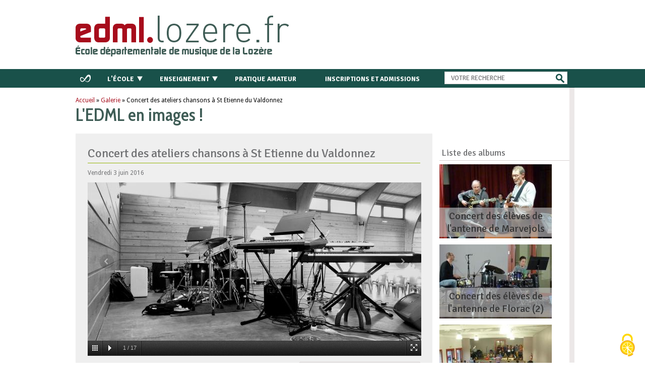

--- FILE ---
content_type: text/html; charset=utf-8
request_url: https://edml.lozere.fr/contenu/concert-des-ateliers-chansons-st-etienne-du-valdonnez.html?page=3
body_size: 7833
content:
<!DOCTYPE html PUBLIC "-//W3C//DTD XHTML+RDFa 1.0//EN"
  "http://www.w3.org/MarkUp/DTD/xhtml-rdfa-1.dtd">
<html xmlns="http://www.w3.org/1999/xhtml" xml:lang="fr" version="XHTML+RDFa 1.0" dir="ltr"
  xmlns:content="http://purl.org/rss/1.0/modules/content/"
  xmlns:dc="http://purl.org/dc/terms/"
  xmlns:foaf="http://xmlns.com/foaf/0.1/"
  xmlns:og="http://ogp.me/ns#"
  xmlns:rdfs="http://www.w3.org/2000/01/rdf-schema#"
  xmlns:sioc="http://rdfs.org/sioc/ns#"
  xmlns:sioct="http://rdfs.org/sioc/types#"
  xmlns:skos="http://www.w3.org/2004/02/skos/core#"
  xmlns:xsd="http://www.w3.org/2001/XMLSchema#">

<head profile="http://www.w3.org/1999/xhtml/vocab">
		
	<meta http-equiv="Content-Type" content="text/html; charset=utf-8" />
<meta name="Generator" content="Drupal 7 (http://drupal.org)" />
<link rel="canonical" href="/contenu/concert-des-ateliers-chansons-st-etienne-du-valdonnez.html" />
<link rel="shortlink" href="/node/616" />
<link rel="shortcut icon" href="https://edml.lozere.fr/sites/all/themes/edml/favicon.ico" type="image/vnd.microsoft.icon" />
	<title>L&#039;EDML en images ! - Ecole Départementale de Musique de la Lozère</title>
	<style type="text/css" media="all">
@import url("https://edml.lozere.fr/modules/system/system.base.css?swv8rg");
@import url("https://edml.lozere.fr/modules/system/system.menus.css?swv8rg");
@import url("https://edml.lozere.fr/modules/system/system.messages.css?swv8rg");
@import url("https://edml.lozere.fr/modules/system/system.theme.css?swv8rg");
</style>
<style type="text/css" media="all">
@import url("https://edml.lozere.fr/sites/all/modules/date/date_repeat_field/date_repeat_field.css?swv8rg");
@import url("https://edml.lozere.fr/modules/field/theme/field.css?swv8rg");
@import url("https://edml.lozere.fr/modules/node/node.css?swv8rg");
@import url("https://edml.lozere.fr/modules/search/search.css?swv8rg");
@import url("https://edml.lozere.fr/sites/all/modules/simpleads/simpleads.css?swv8rg");
@import url("https://edml.lozere.fr/modules/user/user.css?swv8rg");
@import url("https://edml.lozere.fr/sites/all/modules/views/css/views.css?swv8rg");
@import url("https://edml.lozere.fr/sites/all/modules/ckeditor/css/ckeditor.css?swv8rg");
</style>
<style type="text/css" media="all">
@import url("https://edml.lozere.fr/sites/all/modules/colorbox/styles/default/colorbox_style.css?swv8rg");
@import url("https://edml.lozere.fr/sites/all/modules/ctools/css/ctools.css?swv8rg");
@import url("https://edml.lozere.fr/sites/all/modules/date/date_api/date.css?swv8rg");
@import url("https://edml.lozere.fr/sites/all/modules/ds/layouts/ds_2col_stacked/ds_2col_stacked.css?swv8rg");
</style>
<style type="text/css" media="all">
@import url("https://edml.lozere.fr/sites/all/themes/edml/reset.css?swv8rg");
@import url("https://edml.lozere.fr/sites/all/themes/edml/style.css?swv8rg");
</style>

<!--[if lte IE 8]>
<link type="text/css" rel="stylesheet" href="https://edml.lozere.fr/sites/all/themes/edml/ie.css?swv8rg" media="all" />
<![endif]-->

<!--[if lte IE 7]>
<link type="text/css" rel="stylesheet" href="https://edml.lozere.fr/sites/all/themes/edml/ie7.css?swv8rg" media="all" />
<![endif]-->

<!--[if lte IE 6]>
<link type="text/css" rel="stylesheet" href="https://edml.lozere.fr/sites/all/themes/edml/ie6.css?swv8rg" media="all" />
<![endif]-->
	<script type="text/javascript" src="https://edml.lozere.fr/sites/all/modules/jquery_update/replace/jquery/1.10/jquery.min.js?v=1.10.2"></script>
<script type="text/javascript" src="https://edml.lozere.fr/misc/jquery.once.js?v=1.2"></script>
<script type="text/javascript" src="https://edml.lozere.fr/misc/drupal.js?swv8rg"></script>
<script type="text/javascript" src="https://edml.lozere.fr/sites/all/libraries/jquery.hashchange/jquery.ba-hashchange.min.js?v=1.3"></script>
<script type="text/javascript" src="https://edml.lozere.fr/sites/all/libraries/galleria/galleria-1.2.6.min.js?swv8rg"></script>
<script type="text/javascript" src="https://edml.lozere.fr/sites/all/modules/jquery_update/replace/ui/external/jquery.cookie.js?v=67fb34f6a866c40d0570"></script>
<script type="text/javascript" src="https://edml.lozere.fr/sites/all/modules/jquery_update/replace/misc/jquery.form.min.js?v=2.69"></script>
<script type="text/javascript" src="https://edml.lozere.fr/misc/ajax.js?v=7.60"></script>
<script type="text/javascript" src="https://edml.lozere.fr/sites/all/modules/jquery_update/js/jquery_update.js?v=0.0.1"></script>
<script type="text/javascript" src="https://edml.lozere.fr/sites/all/modules/simpleads/simpleads.js?swv8rg"></script>
<script type="text/javascript" src="https://edml.lozere.fr/sites/default/files/languages/fr_uWU7GgxyILaTTdVqA_YxNmZpOV_pPTrgYUGBNiOcavg.js?swv8rg"></script>
<script type="text/javascript" src="https://edml.lozere.fr/sites/all/modules/colorbox/js/colorbox.js?swv8rg"></script>
<script type="text/javascript" src="https://edml.lozere.fr/sites/all/modules/colorbox/styles/default/colorbox_style.js?swv8rg"></script>
<script type="text/javascript" src="https://edml.lozere.fr/sites/all/modules/systonic/phototheque/phototheque.js?swv8rg"></script>
<script type="text/javascript" src="https://edml.lozere.fr/sites/all/modules/galleria/js/galleria.load.js?swv8rg"></script>
<script type="text/javascript" src="https://edml.lozere.fr/sites/all/modules/views/js/base.js?swv8rg"></script>
<script type="text/javascript" src="https://edml.lozere.fr/misc/progress.js?v=7.60"></script>
<script type="text/javascript" src="https://edml.lozere.fr/sites/all/modules/views/js/ajax_view.js?swv8rg"></script>
<script type="text/javascript" src="https://edml.lozere.fr/sites/all/libraries/jquery.cycle/jquery.cycle.all.js?swv8rg"></script>
<script type="text/javascript" src="https://edml.lozere.fr/sites/all/themes/edml/js/js.js?swv8rg"></script>
<script type="text/javascript">
<!--//--><![CDATA[//><!--
jQuery.extend(Drupal.settings, {"basePath":"\/","pathPrefix":"","ajaxPageState":{"theme":"edml","theme_token":"afW06NPB4vQqrdZu0v6zyxo4WLK2udsBkh5v5iugsf0","jquery_version":"1.10","js":{"sites\/all\/modules\/jquery_update\/replace\/jquery\/1.10\/jquery.min.js":1,"misc\/jquery.once.js":1,"misc\/drupal.js":1,"sites\/all\/libraries\/jquery.hashchange\/jquery.ba-hashchange.min.js":1,"sites\/all\/libraries\/galleria\/galleria-1.2.6.min.js":1,"sites\/all\/modules\/jquery_update\/replace\/ui\/external\/jquery.cookie.js":1,"sites\/all\/modules\/jquery_update\/replace\/misc\/jquery.form.min.js":1,"misc\/ajax.js":1,"sites\/all\/modules\/jquery_update\/js\/jquery_update.js":1,"sites\/all\/modules\/simpleads\/simpleads.js":1,"public:\/\/languages\/fr_uWU7GgxyILaTTdVqA_YxNmZpOV_pPTrgYUGBNiOcavg.js":1,"sites\/all\/modules\/colorbox\/js\/colorbox.js":1,"sites\/all\/modules\/colorbox\/styles\/default\/colorbox_style.js":1,"sites\/all\/modules\/systonic\/phototheque\/phototheque.js":1,"sites\/all\/modules\/galleria\/js\/galleria.load.js":1,"sites\/all\/modules\/views\/js\/base.js":1,"misc\/progress.js":1,"sites\/all\/modules\/views\/js\/ajax_view.js":1,"sites\/all\/libraries\/jquery.cycle\/jquery.cycle.all.js":1,"sites\/all\/themes\/edml\/js\/js.js":1},"css":{"modules\/system\/system.base.css":1,"modules\/system\/system.menus.css":1,"modules\/system\/system.messages.css":1,"modules\/system\/system.theme.css":1,"sites\/all\/modules\/date\/date_repeat_field\/date_repeat_field.css":1,"modules\/field\/theme\/field.css":1,"modules\/node\/node.css":1,"modules\/search\/search.css":1,"sites\/all\/modules\/simpleads\/simpleads.css":1,"modules\/user\/user.css":1,"sites\/all\/modules\/views\/css\/views.css":1,"sites\/all\/modules\/ckeditor\/css\/ckeditor.css":1,"sites\/all\/modules\/colorbox\/styles\/default\/colorbox_style.css":1,"sites\/all\/modules\/ctools\/css\/ctools.css":1,"sites\/all\/modules\/date\/date_api\/date.css":1,"sites\/all\/modules\/ds\/layouts\/ds_2col_stacked\/ds_2col_stacked.css":1,"sites\/all\/themes\/edml\/reset.css":1,"sites\/all\/themes\/edml\/style.css":1,"sites\/all\/themes\/edml\/ie.css":1,"sites\/all\/themes\/edml\/ie7.css":1,"sites\/all\/themes\/edml\/ie6.css":1}},"colorbox":{"opacity":"0.85","current":"{current} sur {total}","previous":"\u00ab Pr\u00e9c.","next":"Suivant \u00bb","close":"Fermer","maxWidth":"98%","maxHeight":"98%","fixed":true,"mobiledetect":true,"mobiledevicewidth":"480px","file_public_path":"\/sites\/default\/files","specificPagesDefaultValue":"admin*\nimagebrowser*\nimg_assist*\nimce*\nnode\/add\/*\nnode\/*\/edit\nprint\/*\nprintpdf\/*\nsystem\/ajax\nsystem\/ajax\/*"},"phototheque":{"nid":"616","viewName":"-album-photos","viewDisplay":"block","pageClass":"page-phototheque","baseAjaxPath":"ajax\/galerie"},"simpleads":{"url":{"ckeditor":"\/simpleads\/dashboard\/ckeditor"},"modulepath":"sites\/all\/modules\/simpleads"},"urlIsAjaxTrusted":{"\/contenu\/concert-des-ateliers-chansons-st-etienne-du-valdonnez.html?page=3":true,"\/views\/ajax":true},"galleria":{"themepath":"https:\/\/edml.lozere.fr\/sites\/all\/libraries\/galleria\/themes\/twelve\/galleria.twelve.min.js","optionsets":{"default":{"height":344,"width":662,"showInfo":true,"autoplay":0,"swipe":true,"thumbFit":true,"transition":"fadeslide","transitionSpeed":600}},"instances":{"galleria-1":"default"}},"views":{"ajax_path":"\/views\/ajax","ajaxViews":{"views_dom_id:67c3fee78910ff1746aa5a3df246788e":{"view_name":"_album_photos","view_display_id":"block","view_args":"","view_path":"node\/616","view_base_path":null,"view_dom_id":"67c3fee78910ff1746aa5a3df246788e","pager_element":0}}}});
//--><!]]>
</script>
<script src="https://bao.lozere.fr/rgpd/tarteaucitron/tarteaucitron.min.js"></script><script src="https://bao.lozere.fr/rgpd/tarteaucitron_sites/drupal.js"></script><script src="https://bao.lozere.fr/rgpd/tarteaucitron_sites/edml.lozere.fr.js"></script><script>tarteaucitron.user.matomoHost = "https://matomo.lozere.fr/";</script>	
	<link href="/actualites.rss" type="application/rss+xml" rel="alternate" title="Fil d'actualit�s du site " />
	
</head>
<body class="html not-front not-logged-in no-sidebars page-node page-node- page-node-616 node-type-album" >
	<div id="skip-link">
		<a href="#main-content" class="element-invisible element-focusable">Aller au contenu principal</a>
	</div>
		<div id="page">
		
<div id="header">
	<div class="mainwrapper">
		<a href="/" class="home-link">Retour à l&#039;accueil</a>		
		<div id="raccourcis">
			<a href="#content">Aller au contenu</a> -
			<a href="#right">Aller au menu contextuel</a> -
			<a href="/plan-du-site.html">Plan du site</a>
		</div>
			</div>
</div>
<div id="menu-haut">
	<div class="mainwrapper">
		  <div class="region region-menuhaut">
    <div id="block-search-form" class="block block-search">

    
  <div class="content">
    <form action="/contenu/concert-des-ateliers-chansons-st-etienne-du-valdonnez.html?page=3" method="post" id="search-block-form" accept-charset="UTF-8"><div><div class="container-inline">
      <h2 class="element-invisible">Formulaire de recherche</h2>
    <div class="form-item form-type-textfield form-item-search-block-form">
  <label class="element-invisible" for="edit-search-block-form--2">Recherche </label>
 <input title="Indiquer les termes à rechercher" type="text" id="edit-search-block-form--2" name="search_block_form" value="" size="15" maxlength="128" class="form-text" />
</div>
<div class="form-actions form-wrapper" id="edit-actions"><input type="submit" id="edit-submit" name="op" value="Recherche" class="form-submit" /></div><input type="hidden" name="form_build_id" value="form-MekeOmjd8YjHdUSar-uD8y98E0j9NedC0-5Z-qf-6lo" />
<input type="hidden" name="form_id" value="search_block_form" />
</div>
</div></form>  </div>
</div>
<div id="block-menu-block-4" class="block block-menu-block">

    
  <div class="content">
    <div class="menu-block-wrapper menu-block-4 menu-name-menu-alec---menu-haut parent-mlid-0 menu-level-1">
  <ul class="menu clearfix"><li class="first leaf menu-mlid-1619 niveau-1 item-1 line-first niveau-1"><a href="/" title="En savoir plus" class="item-1 line-first niveau-1"><span class="texte">Accueil</span></a></li>
<li class="expanded menu-mlid-1616 with-sub niveau-1 item-2 niveau-1"><a href="/presentation.html" title="L&#039;école" mp_image="0" class="item-2 niveau-1"><span class="texte">L'école</span></a><div class="submenu-container niveau-2-container"><ul class="menu clearfix"><li class="first leaf menu-mlid-1714 niveau-2 item-1 line-first niveau-2"><a href="/lhistoire-de-ledml.html" title="Histoire de l&#039;EDML" class="item-1 line-first niveau-2"><img typeof="foaf:Image" src="https://edml.lozere.fr/sites/default/files/styles/menu_plus/public/upload/menus/mur_edml_resserre.jpg?itok=pKHUk6d7" width="196" height="93" alt="" /><span class="texte">Histoire de l'EDML</span></a></li>
<li class="leaf menu-mlid-1713 niveau-2 item-2 niveau-2"><a href="/lequipe.html-0" title="L&#039;équipe" class="item-2 niveau-2"><img typeof="foaf:Image" src="https://edml.lozere.fr/sites/default/files/styles/menu_plus/public/upload/menus/enseignante_0.jpg?itok=XnhhSHod" width="196" height="93" alt="" /><span class="texte">L'équipe</span></a></li>
<li class="leaf menu-mlid-1715 niveau-2 item-3 niveau-2"><a href="/les-tarifs.html" title="Tarifs" class="item-3 niveau-2"><img typeof="foaf:Image" src="https://edml.lozere.fr/sites/default/files/styles/menu_plus/public/upload/menus/notes.jpg?itok=19AnDYJZ" width="196" height="93" alt="" /><span class="texte">Tarifs</span></a></li>
<li class="leaf menu-mlid-1716 niveau-2 item-4 line-last niveau-2"><a href="/contact.html" title="Contact" class="item-4 line-last niveau-2"><img typeof="foaf:Image" src="https://edml.lozere.fr/sites/default/files/styles/menu_plus/public/upload/menus/accueil_edml.jpg?itok=5z-jyAW0" width="196" height="93" alt="" /><span class="texte">Contact</span></a></li>
<li class="last leaf menu-mlid-1717 niveau-2 item-5 line-first niveau-2"><a href="/carnet-dadresses.html" title="Carnet d&#039;adresse" class="item-5 line-first niveau-2"><img typeof="foaf:Image" src="https://edml.lozere.fr/sites/default/files/styles/menu_plus/public/upload/menus/repertoire.jpg?itok=1lYzXhgd" width="196" height="93" alt="" /><span class="texte">Carnet d'adresses</span></a></li>
</ul></div></li>
<li class="expanded menu-mlid-1617 with-sub niveau-1 item-3 niveau-1"><a href="/enseignement.html" title="Enseignement" mp_image="0" class="item-3 niveau-1"><span class="texte">Enseignement</span></a><div class="submenu-container niveau-2-container"><ul class="menu clearfix"><li class="first leaf menu-mlid-1718 niveau-2 item-1 line-first niveau-2"><a href="/les-disciplines.html" title="Disciplines" class="item-1 line-first niveau-2"><img typeof="foaf:Image" src="https://edml.lozere.fr/sites/default/files/styles/menu_plus/public/upload/menus/violon.jpg?itok=7CJoAGol" width="196" height="93" alt="" /><span class="texte">Disciplines</span></a></li>
<li class="leaf menu-mlid-1719 niveau-2 item-2 niveau-2"><a href="/interventions-en-milieu-scolaire-ims.html" title="Intervention en milieu scolaire" class="item-2 niveau-2"><img typeof="foaf:Image" src="https://edml.lozere.fr/sites/default/files/styles/menu_plus/public/upload/menus/ims_2.jpg?itok=pNKJl2Qt" width="196" height="93" alt="" /><span class="texte">Intervention en milieu scolaire</span></a></li>
<li class="last leaf menu-mlid-1753 niveau-2 item-3 line-last niveau-2"><a href="/espace-enseignants.html" title="En savoir plus" class="item-3 line-last niveau-2"><img typeof="foaf:Image" src="https://edml.lozere.fr/sites/default/files/styles/menu_plus/public/upload/menus/cadenas.jpg?itok=AYAo6IQa" width="196" height="93" alt="" /><span class="texte">Espace Enseignants</span></a></li>
</ul></div></li>
<li class="leaf menu-mlid-1618 niveau-1 item-4 line-last niveau-1"><a href="/pratique-amateur.html" title="En savoir plus" class="item-4 line-last niveau-1"><span class="texte">Pratique amateur</span></a></li>
<li class="last leaf menu-mlid-2329 niveau-1 item-5 line-first niveau-1"><a href="/demandes-de-pre-inscription.html" title="En savoir plus" mp_image="0" class="item-5 line-first niveau-1"><span class="texte">Inscriptions et admissions</span></a></li>
</ul></div>
  </div>
</div>
  </div>
		<div class="clear"></div>
	</div>
</div>
<div id="container" class="page-phototheque">
	<div class="mainwrapper">
		<div id="content">
			<h2 class="element-invisible">Vous êtes ici</h2><div class="breadcrumb"><a href="/">Accueil</a> » <a href="/galerie">Galerie</a> » Concert des ateliers chansons à St Etienne du Valdonnez</div>										<h1 class="page-title">L&#039;EDML en images !</h1>
												<div class="clear"></div>
			<div class="element-invisible"><a id="main-content"></a></div>
												  <div class="region region-content">
    <div id="block-system-main" class="block block-system">

    
  <div class="content">
    <div class="ds-2col-stacked node node-album view-mode-full clearfix">

  
  <div class="group-header">
    <div class="field field-name-title field-type-ds field-label-hidden"><div class="field-items"><div class="field-item even" property="dc:title"><h2>Concert des ateliers chansons à St Etienne du Valdonnez</h2></div></div></div><div class="field field-name-field-date field-type-datetime field-label-hidden"><div class="field-items"><div class="field-item even"><span class="date-display-single" property="dc:date" datatype="xsd:dateTime" content="2016-06-03T20:00:00+02:00">Vendredi 3 juin 2016</span></div></div></div><div class="field field-name-field-photos field-type-image field-label-hidden"><div class="field-items"><div class="field-item even"><div class="galleria-content clearfix" id="galleria-1">
  <a href="https://edml.lozere.fr/sites/default/files/styles/galleria_zoom/public/p1040223_-_copie_2.jpg?itok=VEUPVZ19" rel="https://edml.lozere.fr/sites/default/files/styles/large/public/p1040223_-_copie_2.jpg?itok=CC-eWHI5"><img typeof="foaf:Image" src="https://edml.lozere.fr/sites/default/files/styles/galleria_thumb/public/p1040223_-_copie_2.jpg?itok=HGdFQRoX" width="50" height="27" alt="" /></a><a href="https://edml.lozere.fr/sites/default/files/styles/galleria_zoom/public/p1040224_-_copie_2.jpg?itok=JIx_sBb_" rel="https://edml.lozere.fr/sites/default/files/styles/large/public/p1040224_-_copie_2.jpg?itok=hQh0BTR7"><img typeof="foaf:Image" src="https://edml.lozere.fr/sites/default/files/styles/galleria_thumb/public/p1040224_-_copie_2.jpg?itok=0mxIasny" width="50" height="27" alt="" /></a><a href="https://edml.lozere.fr/sites/default/files/styles/galleria_zoom/public/p1040225_-_copie_2.jpg?itok=uh6axHqi" rel="https://edml.lozere.fr/sites/default/files/styles/large/public/p1040225_-_copie_2.jpg?itok=DlDSy2uJ"><img typeof="foaf:Image" src="https://edml.lozere.fr/sites/default/files/styles/galleria_thumb/public/p1040225_-_copie_2.jpg?itok=TqahCSvL" width="50" height="27" alt="" /></a><a href="https://edml.lozere.fr/sites/default/files/styles/galleria_zoom/public/p1040228_-_copie_2.jpg?itok=80GQZfU-" rel="https://edml.lozere.fr/sites/default/files/styles/large/public/p1040228_-_copie_2.jpg?itok=WZHL4DH4"><img typeof="foaf:Image" src="https://edml.lozere.fr/sites/default/files/styles/galleria_thumb/public/p1040228_-_copie_2.jpg?itok=SXWsPTb-" width="50" height="23" alt="" /></a><a href="https://edml.lozere.fr/sites/default/files/styles/galleria_zoom/public/p1040231_-_copie_2.jpg?itok=HccqEfqq" rel="https://edml.lozere.fr/sites/default/files/styles/large/public/p1040231_-_copie_2.jpg?itok=aMFyVXlm"><img typeof="foaf:Image" src="https://edml.lozere.fr/sites/default/files/styles/galleria_thumb/public/p1040231_-_copie_2.jpg?itok=ra_F8HZi" width="50" height="32" alt="" /></a><a href="https://edml.lozere.fr/sites/default/files/styles/galleria_zoom/public/p1040235_-_copie_2.jpg?itok=mbEDFqHE" rel="https://edml.lozere.fr/sites/default/files/styles/large/public/p1040235_-_copie_2.jpg?itok=2sL2VfmW"><img typeof="foaf:Image" src="https://edml.lozere.fr/sites/default/files/styles/galleria_thumb/public/p1040235_-_copie_2.jpg?itok=If9rSKkC" width="50" height="26" alt="" /></a><a href="https://edml.lozere.fr/sites/default/files/styles/galleria_zoom/public/p1040240_-_copie_2.jpg?itok=IuT0ISQK" rel="https://edml.lozere.fr/sites/default/files/styles/large/public/p1040240_-_copie_2.jpg?itok=r1KCDMr1"><img typeof="foaf:Image" src="https://edml.lozere.fr/sites/default/files/styles/galleria_thumb/public/p1040240_-_copie_2.jpg?itok=s7EGK9M2" width="50" height="23" alt="" /></a><a href="https://edml.lozere.fr/sites/default/files/styles/galleria_zoom/public/p1040241_-_copie_2.jpg?itok=5QideL4X" rel="https://edml.lozere.fr/sites/default/files/styles/large/public/p1040241_-_copie_2.jpg?itok=0gdp9lBK"><img typeof="foaf:Image" src="https://edml.lozere.fr/sites/default/files/styles/galleria_thumb/public/p1040241_-_copie_2.jpg?itok=1x4FKo18" width="50" height="25" alt="" /></a><a href="https://edml.lozere.fr/sites/default/files/styles/galleria_zoom/public/p1040250_-_copie_2.jpg?itok=wby15yi7" rel="https://edml.lozere.fr/sites/default/files/styles/large/public/p1040250_-_copie_2.jpg?itok=WHAdcqJu"><img typeof="foaf:Image" src="https://edml.lozere.fr/sites/default/files/styles/galleria_thumb/public/p1040250_-_copie_2.jpg?itok=XqbFSxzl" width="50" height="28" alt="" /></a><a href="https://edml.lozere.fr/sites/default/files/styles/galleria_zoom/public/p1040253_-_copie_2.jpg?itok=CYeASSj2" rel="https://edml.lozere.fr/sites/default/files/styles/large/public/p1040253_-_copie_2.jpg?itok=ey0j-eKX"><img typeof="foaf:Image" src="https://edml.lozere.fr/sites/default/files/styles/galleria_thumb/public/p1040253_-_copie_2.jpg?itok=G7vqZsgK" width="50" height="27" alt="" /></a><a href="https://edml.lozere.fr/sites/default/files/styles/galleria_zoom/public/p1040266_-_copie_2.jpg?itok=M7xrRcw-" rel="https://edml.lozere.fr/sites/default/files/styles/large/public/p1040266_-_copie_2.jpg?itok=p6QBULmN"><img typeof="foaf:Image" src="https://edml.lozere.fr/sites/default/files/styles/galleria_thumb/public/p1040266_-_copie_2.jpg?itok=nKIVw8oo" width="50" height="22" alt="" /></a><a href="https://edml.lozere.fr/sites/default/files/styles/galleria_zoom/public/p1040269_-_copie_2.jpg?itok=djG_fJ3J" rel="https://edml.lozere.fr/sites/default/files/styles/large/public/p1040269_-_copie_2.jpg?itok=NrHa-jC7"><img typeof="foaf:Image" src="https://edml.lozere.fr/sites/default/files/styles/galleria_thumb/public/p1040269_-_copie_2.jpg?itok=PqRQkwdl" width="50" height="28" alt="" /></a><a href="https://edml.lozere.fr/sites/default/files/styles/galleria_zoom/public/p1040270_-_copie_2.jpg?itok=oe8jVZEs" rel="https://edml.lozere.fr/sites/default/files/styles/large/public/p1040270_-_copie_2.jpg?itok=ZgTedWr1"><img typeof="foaf:Image" src="https://edml.lozere.fr/sites/default/files/styles/galleria_thumb/public/p1040270_-_copie_2.jpg?itok=ADwllwlG" width="50" height="27" alt="" /></a><a href="https://edml.lozere.fr/sites/default/files/styles/galleria_zoom/public/p1040279_2.jpg?itok=lqr8UfN1" rel="https://edml.lozere.fr/sites/default/files/styles/large/public/p1040279_2.jpg?itok=9xHhKve4"><img typeof="foaf:Image" src="https://edml.lozere.fr/sites/default/files/styles/galleria_thumb/public/p1040279_2.jpg?itok=ZfQ7pDtG" width="50" height="28" alt="" /></a><a href="https://edml.lozere.fr/sites/default/files/styles/galleria_zoom/public/p1040281_2.jpg?itok=81b3S_wf" rel="https://edml.lozere.fr/sites/default/files/styles/large/public/p1040281_2.jpg?itok=CqOvcFcA"><img typeof="foaf:Image" src="https://edml.lozere.fr/sites/default/files/styles/galleria_thumb/public/p1040281_2.jpg?itok=N1FHPxIA" width="50" height="27" alt="" /></a><a href="https://edml.lozere.fr/sites/default/files/styles/galleria_zoom/public/p1040286_2.jpg?itok=B8JH84lb" rel="https://edml.lozere.fr/sites/default/files/styles/large/public/p1040286_2.jpg?itok=QI1RQVGb"><img typeof="foaf:Image" src="https://edml.lozere.fr/sites/default/files/styles/galleria_thumb/public/p1040286_2.jpg?itok=_oeK88Ld" width="50" height="29" alt="" /></a><a href="https://edml.lozere.fr/sites/default/files/styles/galleria_zoom/public/p1040288.jpg?itok=5DjIdGG7" rel="https://edml.lozere.fr/sites/default/files/styles/large/public/p1040288.jpg?itok=KRo0J2ol"><img typeof="foaf:Image" src="https://edml.lozere.fr/sites/default/files/styles/galleria_thumb/public/p1040288.jpg?itok=DF6VCQOL" width="50" height="26" alt="" /></a></div>
</div></div></div>  </div>

  <div class="group-left">
      </div>

  <div class="group-right">
      </div>

  <div class="group-footer">
      </div>

</div>

  </div>
</div>
  </div>
			<div class="mail-print-fb clear">
												<!-- AddThis Button BEGIN -->
				<div class="addthis_toolbox addthis_default_style ">
					<a title="Print" class="addthis_button_print at300b" href="#"><span class="at300bs at15nc at15t_print"></span></a>
					<a title="Email" class="addthis_button_email at300b" href="#"><span class="at300bs at15nc at15t_email"></span></a>
					<a title="Facebook" class="addthis_button_facebook at300b" href="#"><span class="at300bs at15nc at15t_facebook"></span></a>
					<a title="Twitter" class="addthis_button_twitter at300b" href="#"><span class="at300bs at15nc at15t_twitter"></span></a>
					<a title="Google" class="addthis_button_google at300b" href="http://www.addthis.com/bookmark.php?v=250&amp;winname=addthis&amp;pub=xa-4dd2a46503ca891e&amp;source=tbx-250&amp;lng=en&amp;s=google&amp;url=http%3A%2F%2Fwww.nanomade.net%2Fnews%2Fcareer-opportunities-nanomade.html&amp;title=Career%20Opportunities%20at%20Nanomade%20-%20Nanomade&amp;ate=AT-xa-4dd2a46503ca891e/-/-/4ef20068efe1ce99/1&amp;frommenu=1&amp;uid=4ef200681ce104ed&amp;ct=1&amp;tt=0" target="_blank"><span class="at300bs at15nc at15t_google"></span></a>
					<a title="Stumbleupon" class="addthis_button_stumbleupon at300b" href="http://www.addthis.com/bookmark.php?v=250&amp;winname=addthis&amp;pub=xa-4dd2a46503ca891e&amp;source=tbx-250&amp;lng=en&amp;s=stumbleupon&amp;url=http%3A%2F%2Fwww.nanomade.net%2Fnews%2Fcareer-opportunities-nanomade.html&amp;title=Career%20Opportunities%20at%20Nanomade%20-%20Nanomade&amp;ate=AT-xa-4dd2a46503ca891e/-/-/4ef20068efe1ce99/2&amp;frommenu=1&amp;uid=4ef20068b13361b2&amp;ct=1&amp;tt=0" target="_blank"><span class="at300bs at15nc at15t_stumbleupon"></span></a>
					<a title="MySpace" class="addthis_button_myspace at300b" href="http://www.addthis.com/bookmark.php?v=250&amp;winname=addthis&amp;pub=xa-4dd2a46503ca891e&amp;source=tbx-250&amp;lng=en&amp;s=myspace&amp;url=http%3A%2F%2Fwww.nanomade.net%2Fnews%2Fcareer-opportunities-nanomade.html&amp;title=Career%20Opportunities%20at%20Nanomade%20-%20Nanomade&amp;ate=AT-xa-4dd2a46503ca891e/-/-/4ef20068efe1ce99/3&amp;frommenu=1&amp;uid=4ef20068a6d8dad4&amp;ct=1&amp;tt=0" target="_blank"><span class="at300bs at15nc at15t_myspace"></span></a>
					<a title="Bookmark" class="addthis_button_favorites at300b" href="#"><span class="at300bs at15nc at15t_favorites"></span></a>
					<a title="More share" class="addthis_button_expanded at300b" href="#"><span class="at300bs at15nc at15t_expanded"></span></a>
					<div class="atclear"></div></div>
				<script src="https://s7.addthis.com/js/250/addthis_widget.js#pubid=xa-4dd2a46503ca891e" type="text/javascript"></script>
				<script type="text/javascript">
					var addthis_config = {
						ui_language: 'fr'
					}
				</script>
				<!-- AddThis Button END -->
				<a id="top" class="top" href="javascript:;" title="Haut de page"></a>
			</div>
		</div>
		<div id="right">
			<h3>Liste des albums</h3><div class="view view--album-photos view-id-_album_photos view-display-id-block view-dom-id-67c3fee78910ff1746aa5a3df246788e">
        
  
  
      <div class="view-content">
        <div class="views-row views-row-1 views-row-odd views-row-first">
    <div class="ds-1col node node-album node-teaser view-mode-teaser clearfix">

  
  <div class="field field-name-field-photos field-type-image field-label-hidden"><div class="field-items"><div class="field-item even"><a href="/contenu/concert-des-eleves-de-lantenne-de-marvejols.html-0"><img typeof="foaf:Image" src="https://edml.lozere.fr/sites/default/files/styles/phototheque_right/public/p1040055.jpg?itok=ELRrPfyO" width="223" height="147" alt="" /></a></div></div></div><div class="field field-name-title field-type-ds field-label-hidden"><div class="field-items"><div class="field-item even" property="dc:title"><h3><a href="/contenu/concert-des-eleves-de-lantenne-de-marvejols.html-0">Concert des élèves de l&#039;antenne de Marvejols</a></h3></div></div></div><div class="element-invisible node-nid">586</div></div>

  </div>
  <div class="views-row views-row-2 views-row-even">
    <div class="ds-1col node node-album node-promoted node-teaser view-mode-teaser clearfix">

  
  <div class="field field-name-field-photos field-type-image field-label-hidden"><div class="field-items"><div class="field-item even"><a href="/contenu/concert-des-eleves-de-lantenne-de-florac-2.html"><img typeof="foaf:Image" src="https://edml.lozere.fr/sites/default/files/styles/phototheque_right/public/p1030623.jpg?itok=skMm_jqt" width="223" height="147" alt="" /></a></div></div></div><div class="field field-name-title field-type-ds field-label-hidden"><div class="field-items"><div class="field-item even" property="dc:title"><h3><a href="/contenu/concert-des-eleves-de-lantenne-de-florac-2.html">Concert des élèves de l&#039;antenne de Florac (2)</a></h3></div></div></div><div class="element-invisible node-nid">567</div></div>

  </div>
  <div class="views-row views-row-3 views-row-odd">
    <div class="ds-1col node node-album node-promoted node-teaser view-mode-teaser clearfix">

  
  <div class="field field-name-field-photos field-type-image field-label-hidden"><div class="field-items"><div class="field-item even"><a href="/contenu/concert-des-eleves-de-lantenne-de-florac-1.html"><img typeof="foaf:Image" src="https://edml.lozere.fr/sites/default/files/styles/phototheque_right/public/p1030543.jpg?itok=B8dhVGaI" width="223" height="147" alt="" /></a></div></div></div><div class="field field-name-title field-type-ds field-label-hidden"><div class="field-items"><div class="field-item even" property="dc:title"><h3><a href="/contenu/concert-des-eleves-de-lantenne-de-florac-1.html">Concert des élèves de l&#039;antenne de Florac (1)</a></h3></div></div></div><div class="element-invisible node-nid">566</div></div>

  </div>
  <div class="views-row views-row-4 views-row-even views-row-last">
    <div class="ds-1col node node-album node-teaser view-mode-teaser clearfix">

  
  <div class="field field-name-field-photos field-type-image field-label-hidden"><div class="field-items"><div class="field-item even"><a href="/contenu/audition-des-eleves-de-la-classe-de-clarinette-de-loic-loisel.html"><img typeof="foaf:Image" src="https://edml.lozere.fr/sites/default/files/styles/phototheque_right/public/p1030384.jpg?itok=ZSujoec6" width="223" height="147" alt="" /></a></div></div></div><div class="field field-name-title field-type-ds field-label-hidden"><div class="field-items"><div class="field-item even" property="dc:title"><h3><a href="/contenu/audition-des-eleves-de-la-classe-de-clarinette-de-loic-loisel.html">Audition des élèves de la classe de clarinette de Loïc Loisel</a></h3></div></div></div><div class="element-invisible node-nid">544</div></div>

  </div>
    </div>
  
      <div class="item-list"><ul class="pager"><li class="pager-previous first"><a title="Aller à la page précédente" href="/contenu/concert-des-ateliers-chansons-st-etienne-du-valdonnez.html?page=2">‹ précédent</a></li>
<li class="pager-current">4 sur 14</li>
<li class="pager-next last"><a title="Aller à la page suivante" href="/contenu/concert-des-ateliers-chansons-st-etienne-du-valdonnez.html?page=4">suivant ›</a></li>
</ul></div>  
  
  
  
  
</div>			<div class="background-repeat-right"></div>
			
		</div>
		<div id="right-photo">
			<div id="service">
				<div class="service-wrapper">
					<a href="/annuaire-carte.html" class="service-link"><span class="img">L'école départementale, dans toute la Lozère</span></a>				</div>
			</div>
			<!--<div class="pi-promo">
							</div>-->
		</div>
		<div class="clear"></div>
		
	</div>
</div>
<div class="vague pi"></div>
<div id="footer1">
	<div class="mainwrapper">
		<div class="footer-lemag">
			<h3>Le Mag du CG</h3>
			<a href="https://www.calameo.com/read/000357500adea436d40d9" target="_blank"><span class="item-visuel"><img typeof="foaf:Image" src="https://edml.lozere.fr/sites/default/files/styles/footer_mag/public/upload/maquette_terres_lozere_4_.png?itok=o_rxcitx" alt="" /></span></a>		</div>
		<div class="footer-sites">
			<h3>En un clic !</h3>
						<ul><li><a href="https://lozere.fr" target="_blank">Département de la Lozère</a></li><li><a href="https://lozerenouvellevie.com" target="_blank">Lozère Nouvelle Vie</a></li><li><a href="https://archives.lozere.fr" target="_blank">Archives Départementales</a></li><li><a href="http://www.inforoute48.fr" target="_blank">Inforoute48</a></li><li><a href="https://lda.lozere.fr" target="_blank">Laboratoire Dép. d&#039;Analyses</a></li><li><a href="https://ingenierie.lozere.fr" target="_blank">Lozère Ingénierie</a></li><li><a href="https://biblio.lozere.fr" target="_blank">Médiathèque Départementale</a></li><li><a href="https://www.delozere.fr" target="_blank">Plaisirs authentiques</a></li><li><a href="https://carto.lozere.fr" target="_blank">Portail cartographique SCINPAT</a></li><li><a href="https://culture.lozere.fr" target="_blank">Portail Culturel de la Lozère</a></li><li><a href="https://www.agrilocal48.fr/" target="_blank">Agrilocal 48</a></li><li><a href="https://www.lozere-tourisme.com" target="_blank">Comité Dép. du Tourisme</a></li><li><a href="https://archeologie-javols.org/" target="_blank">Musée archéologique de Javols</a></li><li><a href="https://scenescroisees.fr/" target="_blank">Scènes croisées de Lozère</a></li><li><a href="https://meteofrance.com/previsions-meteo-france/lozere/48" target="_blank">Météo France Lozère</a></li></ul>
		</div>
		<div class="footer-reseaux-video">
			<div class="footer-photo">
								<h3>Photothèque</h3>
				<div id="slideshow-phototheque"><div class="view view-photos-footer view-id-photos_footer view-display-id-block view-dom-id-c0786408a8e2ef8960653ef4f1e43307">
        
  
  
      <div class="view-content">
        <div class="views-row views-row-1 views-row-odd views-row-first">
      
  <div class="views-field views-field-field-photos">        <div class="field-content"><img typeof="foaf:Image" src="https://edml.lozere.fr/sites/default/files/styles/slide_footer/public/p1030384.jpg?itok=-A82l0T0" width="265" height="227" alt="" /></div>  </div>  </div>
  <div class="views-row views-row-2 views-row-even views-row-last">
      
  <div class="views-field views-field-field-photos">        <div class="field-content"><img typeof="foaf:Image" src="https://edml.lozere.fr/sites/default/files/styles/slide_footer/public/p1010898.jpg?itok=4V-mreTs" width="265" height="227" alt="" /></div>  </div>  </div>
    </div>
  
  
  
  
  
  
</div></div>
				<a href="/galerie" title="Galerie" class="galerie"><img src="http://edml.lozere.fr/sites/all/themes/edml/images/pixel.gif" width="265" height="230" alt="Photothèque"/></a>
							</div>
			<div class="footer-video"><h3>Vidéothèque</h3><a href="http://edml.lozere.fr/videos" title="Accéder à la vidéothèque"><span class="item-visuel"><img typeof="foaf:Image" src="https://edml.lozere.fr/sites/default/files/styles/footer_video/public/videotheque_0.gif?itok=1Rf6zRfU" width="265" height="80" alt="" /></span><span class="item-hover"></span></a></div>		</div>
		<div class="footer-promo">
			<div class="header">
  <div class="ad-link"></div>
</div>
<div class="adslist">
  <script type="text/javascript">
    _simpelads_load('.simpleads-52', 52, 1);
  </script>
    <div class="simpleads-52"></div>

    
</div>
		</div>
		<div class="clear"></div>
	</div>
</div>
<div id="footer2">
	<div class="mainwrapper">
		<a href="http://www.lozere.fr/" target="_blank" class="lozerefr" title="Lozère - le département">Lozère - le département</a>
		  <div class="region region-footer">
    <div id="block-menu-menu-alec-menu-bas" class="block block-menu">

    
  <div class="content">
    <ul class="menu clearfix"><li class="first leaf niveau-1 niveau-1"><a href="/formulaires/formulaire-de-contact.html" title="En savoir plus" class="niveau-1"><span class="texte">Nous écrire</span></a></li>
<li class="leaf niveau-1 niveau-1"><a href="/mentions-legales.html" title="En savoir plus" mp_image="0" class="niveau-1"><span class="texte">Mentions légales</span></a></li>
<li class="last leaf niveau-1 niveau-1"><a href="/sitemap" title="En savoir plus" class="niveau-1"><span class="texte">Plan du site</span></a></li>
</ul>  </div>
</div>
  </div>
		<div class="footer-adresse">
			<p>Ecole D&eacute;partementale de Musique de Loz&egrave;re - 13, boulevard Britexte - 48 000 Mende</p>
<p>T&eacute;l&eacute;phone : 04 66 65 13 38</p>
		</div>
		<div id="signature_systo"><a href="http://agence.systonic.fr" target="_blank" title="Conception, Réalisation, Hébergement Systonic &copy;">Conception, Réalisation, Hébergement Systonic &copy;</a></div>
		<div class="clear"></div>
	</div>
</div>
	</div>
	</body>
</html>


--- FILE ---
content_type: text/html; charset=UTF-8
request_url: https://edml.lozere.fr/?q=simpleads/load/52/1
body_size: 168
content:

<div id="ad_groups_52">
  <div class="simplead-container image-ad">
  
  <img typeof="foaf:Image" src="https://edml.lozere.fr/sites/default/files/field/image/logos_edml.jpg" alt="" />
</div></div>

--- FILE ---
content_type: text/css
request_url: https://edml.lozere.fr/sites/all/themes/edml/style.css?swv8rg
body_size: 13381
content:

/**
 * Generic elements.
*/

p {
	margin: 0 0 1em 0;
}
dl {
	margin: 0 0 20px;
}
dl dd,
dl dl {
	margin-left: 20px; /* LTR */
	margin-bottom: 10px;
	font-style:italic;
}
blockquote {
	margin:1em 20px;
	padding:1em 20px;
	border-left:2px solid #707173;
	background-color:#f5f5f5;
}
address {
	font-style: italic;
}
u,
ins {
	text-decoration: underline;
}
s,
strike,
del {
	text-decoration: line-through;
}
big {
	font-size: larger;
}
small {
	font-size: smaller;
}
sub {
	vertical-align: sub;
	font-size: smaller;
	line-height: normal;
}
sup {
	vertical-align: super;
	font-size: smaller;
	line-height: normal;
}
nobr {
	white-space: nowrap;
}
abbr,
acronym {
	border-bottom: dotted 1px;
}
ol {
	list-style-type: decimal;
	margin: 0.25em 0 0.25em 2em; /* LTR */
}
.item-list ul li.collapsed,
ul.menu li.collapsed {
	list-style-image:url(../../misc/menu-collapsed.png);
	list-style-type:disc;
}
.item-list ul li.expanded,
ul.menu li.expanded {
	list-style-image:url(../../misc/menu-expanded.png);
	list-style-type:circle;
}
quote,
code {
	margin: .5em 0;
}
code,
pre,
kbd {
	font-size: 1.231em;
}
pre {
	margin: 0.5em 0;
	white-space: pre-wrap;
}

/**
 * Skip link.
*/
#skip-link {
	margin-top: 0;
	position: absolute;
	left: 50%; /* LTR */
	margin-left: -5.25em; /* LTR */
	width: auto;
	z-index: 50;
}
#skip-link a,
#skip-link a:link,
#skip-link a:visited {
	display: block;
	background: #444;
	color: #fff;
	font-size: 0.94em;
	padding: 1px 10px 2px 10px; /* LTR */
	text-decoration: none;
	-moz-border-radius: 0 0 10px 10px;
	-webkit-border-top-left-radius: 0;
	-webkit-border-top-right-radius: 0;
	-webkit-border-bottom-left-radius: 10px;
	-webkit-border-bottom-right-radius: 10px;
	border-radius: 0 0 10px 10px;
}
#skip-link a:hover,
#skip-link a:focus,
#skip-link a:active {
	outline: 0;
}

/**
 * Help.
*/
#help {
	font-size: 0.923em;
	margin-top: 1em;
}
#help p {
	margin: 0 0 10px;
}
#help div.more-help-link {
	text-align: right; /* LTR */
}

/**
 * Console.
*/
#console {
	margin: 9px 0 10px;
}

/**
 * Tabs.
*/
ul.primary {
	float: right; /* LTR */
	border-bottom: none;
	text-transform: uppercase;
	font-size: 0.923em;
	height: 2.60em;
	margin: 0;
	padding-top: 0;
	position:relative;
	z-index:1;
}
ul.primary li {
	float: left; /* LTR */
	list-style: none;
	margin: 0 2px;
}
ul.primary li a:link,
ul.primary li a.active,
ul.primary li a:active,
ul.primary li a:visited,
ul.primary li a:hover,
ul.primary li.active a {
	display: block;
	float: left; /* LTR */
	height: 2.60em;
	line-height: 2.60em;
	padding: 0 18px 8px;
	background-color: #a6a7a2;
	color: #000;
	font-weight: bold;
	border-width: 1px 1px 0 1px;
	border-style: solid;
	border-color: #a6a7a2;
	-moz-border-radius: 8px 8px 0 0;
	-webkit-border-top-left-radius: 8px;
	-webkit-border-top-right-radius: 8px;
	border-radius: 8px 8px 0 0;
}
ul.primary li.active a,
ul.primary li.active a.active,
ul.primary li.active a:active,
ul.primary li.active a:visited {
	background-color: #fff;
	border-color: #c9cac4;
}
ul.primary li a:hover {
	color: #fff;
}
ul.primary li.active a:hover {
	color: #000;
}
.tabs-secondary {
	clear: both;
}
ul.secondary {
	float: right; /* LTR */
	font-size: 0.923em;
	padding: 0 3px 5px;
	line-height: 1.385em;
	overflow: hidden;
	background-color: #fff;
}
ul.secondary li {
	margin: 0 5px;
	float: none; /* LTR */
}
ul.secondary li a {
	background-color: #ddd;
	color: #000;
	display: inline-block;
}
ul.secondary li a,
ul.secondary li a:hover,
ul.secondary li.active a,
ul.secondary li.active a.active {
	padding: 2px 10px;
	-moz-border-radius: 7px;
	-webkit-border-radius: 7px;
	border-radius: 7px;
}
ul.secondary li a:hover,
ul.secondary li.active a,
ul.secondary li.active a.active {
	color: #fff;
	background: #666;
}

html, body {
	font-family: 'Droid Sans', Arial, serif;
	font-size: 12px;
	font-weight: normal;
}
body {
	margin:0;
	color: #000;
	background: #fff;
}
a {
	color:#a70d1c;
	text-decoration: none;
}
a.ext {
	color:#630d7f;
}

a:hover {
	color:#19514A;
}
a , a:hover , a:active, a:focus {
	outline: none;
}

hr {
	margin: 0;
	padding: 0;
	border: none;
	height: 1px;
	background: #cccccc;
}
legend {
	font-weight: bold;
}

h1 , h2 , h3 , h4 {
	font-family:"Signika", arial, sans-serif;
	font-weight:500;
}

h1 {
	font-size: 35px;
	font-weight:600;
	margin-bottom:16px;
	color:#3e5c55;
	font-family:"Cabin Condensed", arial, sans-serif;
}

h2 {
	font-size: 22px;
	color:#A70D1C;
	padding-left:20px;
	background:transparent url(images/puce_h2.png) no-repeat -10px -4px;
}

h2.node-subtitle {
	margin:20px 0 8px 0;
	padding:0 0 0 19px;
}

h3 {
	font-size:18px;
	color:#707173;
	background:transparent url(images/border-biton.png) repeat-x left bottom;
	padding:0 0 6px 4px;
	margin:0 0 6px;
}
#zoom-sur--angle h3{
	font-size:22px;
}
h3 a { color:#707173; }
h3 a:hover { color:#A70D1C; }

h4.node-subtitle {
	font-size: 14px;
	margin-bottom: 4px;
	margin-top: 8px;
}

span.chapeau {
	font-size: 18px;
	font-weight: normal;
	color: #3e5c55;
	padding-bottom:24px;
	background:transparent url(images/border-biton.png) repeat-x left bottom;
	display:block;
}

a.puce {
	background: url(images/puce.gif) no-repeat 2px 3px;
	padding-left: 13px;
	color: red;
}

a.puce:hover {
	color: black;
}

a.pdf {
	background: url(images/pdf.png) no-repeat 0px 0px;
	padding-left: 21px;
	padding-bottom:1px;
	color: red;
}

a.pdf:hover {
	color: black;
}

ul {
	margin-left: 40px;
	margin-bottom: 10px;
}

ul li {
	list-style: disc;
}

/*************************************************************************************/
/**** SITE ***************************************************************************/
/*************************************************************************************/
#myId{
	position:relative;
	z-index: 1;
	
}
.mainwrapper {
	width:980px;
	/*height:100%;*/
	margin:0 auto;
	position: relative;
	z-index:1;
}

.mainwrapper div.region-haut{
	position:relative;
}

#page {
	width: 100%;
	margin: 0px auto;
}

#header {
	height: 129px;
}
#header .mainwrapper {
}
#header a.home-link {
	width:503px;
	height:129px;
	left: 0;
	position: absolute;
	text-indent: -9999px;
	top: 0;
	display:block;
	background:transparent url(images/sprite.png) no-repeat -0px -0px;
}
#header a.home-link:hover {
	background:transparent url(images/sprite.png) no-repeat -0px -129px;
}
#header #raccourcis {
	display:none;
}
#header #infos-meteo-inforoute {
	position: absolute;
	right:4px;
	top:2px;
}
#header #infos-meteo-inforoute #infos-meteo,
#header #infos-meteo-inforoute #infos-inforoute {
	margin:0 0 0px;
	color: #EE0000;
}
#header #infos-meteo-inforoute #infos-meteo .title,
#header #infos-meteo-inforoute #infos-meteo .texte,
#header #infos-meteo-inforoute #infos-inforoute .title,
#header #infos-meteo-inforoute #infos-inforoute .texte {
	float:right;
}
#header #infos-meteo-inforoute #infos-meteo .title,
#header #infos-meteo-inforoute #infos-inforoute .title {
	font-weight:bold;
	font-size:17px;
	text-transform:uppercase;
	padding:6px 0 0 50px;
	height:24px;
	background-image:url(images/sprite_alertes.png);
	background-repeat: no-repeat;
	background-position:left top;
}
#header #infos-meteo-inforoute #infos-meteo .title {
	background-position:left bottom;
}
#header #infos-meteo-inforoute #infos-meteo .texte,
#header #infos-meteo-inforoute #infos-inforoute .texte {
	font-weight:bold;
	font-size:12px;
	padding:10px 0 0;
}
/* Recherche principale */
#block-search-form {
	position:absolute;
	top:5px;
	right:4px;
	z-index:51;
}
#block-search-form h2{
	text-transform:uppercase;
	color:#A70D1C;
	font-size:20px;
	font-weight:500;
	padding:0;
	margin-bottom: 6px;
	background:none;
	display:none;
}
#block-search-form .content {
	margin: 0px 0 0 0;
	border:1px solid #d8d1d1;
	background:white;
}
#block-search-form form{ width:100%; }
#block-search-form form .form-item label{ display:none; }
#block-search-form form .form-item input {
	width:190px;
	padding:0 10px;
	height:18px;
	border:0px;
	margin:2px;
	color:#707173;
	font-weight:normal;
	text-transform:uppercase;
	font-size:13px;
}

#block-search-form form .form-item input.focus {
	text-transform:none;
}
#block-search-form form .form-submit {
	border:0px;
	width:25px;
	height:22px;
	padding:0px;
	margin:1px 0 0 0;
	cursor:pointer;
	text-indent:-9999px;
	background:transparent url(images/sprite.png) no-repeat -906px -2px;
}
#block-search-form form .form-submit:hover,
#block-search-form form .form-submit:focus,
#block-search-form form .form-submit:active {
	background:transparent url(images/sprite.png) no-repeat -930px -2px;
	box-shadow:none;
}

/* Menu haut */
#menu-haut {
	clear:both;
	margin:8px 0 0;
	padding:0;
	height:37px;
	background-color:#19514a; 
	font-family:"Signika", arial, sans-serif; 
	z-index:2;
	position:relative;
}
body.not-front #menu-haut .mainwrapper {
	/*background:transparent url(images/background-menu-haut-not-fr.png) repeat-x left bottom;*/
}
#menu-haut ul {
	padding:0;
	margin:0;
	position: relative;
	z-index:50;
}
#menu-haut ul.menu li.niveau-1 {
	float: left;
	list-style: none;
	cursor:pointer;
	height:37px;
	margin:0;
	padding:0;
	padding-right:5px;
}
#menu-haut ul.menu li.niveau-1.hover,
#menu-haut ul.menu li.niveau-1.active,
#menu-haut ul.menu li.niveau-1.active-trail {
	margin:-8px 0 0;
	padding-top:8px;
	background:transparent url(images/background-menu-li-hover.png) repeat-x left top;
}
#menu-haut ul.menu li.niveau-1 a.niveau-1 {
	display:block;
	margin: 0;
	padding:12px 26px 0 26px;
	height:27px;
	color:white;
	text-transform:uppercase;
	font-size:13px;
	font-weight:bold;
	background:transparent none;
}
#menu-haut ul.menu li.niveau-1.hover a.niveau-1,
#menu-haut ul.menu li.niveau-1 a.niveau-1:hover,
#menu-haut ul.menu li.niveau-1 a.niveau-1.active-trail,
#menu-haut ul.menu li.niveau-1 a.niveau-1.active {
	background:transparent none;
	color:#19514A;
}
#menu-haut ul.menu li.niveau-1.with-sub a.niveau-1 {
	padding-right:20px;
	background:transparent url(images/fleche_blanche.png) no-repeat right 12px;
}
#menu-haut ul.menu li.niveau-1.with-sub.hover a.niveau-1,
#menu-haut ul.menu li.niveau-1.with-sub a.niveau-1:hover,
#menu-haut ul.menu li.niveau-1.with-sub a.niveau-1.active-trail,
#menu-haut ul.menu li.niveau-1.with-sub a.niveau-1.active {
	background:transparent url(images/fleche_blanche.png) no-repeat right 12px;
}
#menu-haut ul.menu li.niveau-1.first {
	z-index:50;
	position:relative;
	padding:0;
}
#menu-haut ul.menu li.niveau-1.first.hover,
#menu-haut ul.menu li.niveau-1.first.active,
#menu-haut ul.menu li.niveau-1.first.active-trail {
	margin:0 0 0;
	padding-top:0;
	background:none;
}
#menu-haut ul.menu li.niveau-1.first a.niveau-1 {
	display:block;
	text-indent:-9999px;
	width:37px;
	height:37px;
	padding:0;
	margin:0;
	background:transparent url(images/sprite.png) no-repeat -523px -0px;
}
#menu-haut ul.menu li.niveau-1.first a.niveau-1:hover,
#menu-haut ul.menu li.niveau-1.first a.niveau-1.active-trail,
#menu-haut ul.menu li.niveau-1.first a.niveau-1.active {
	background:url(images/bg-selected-home.gif) no-repeat top left;
}
/*XXL*/
#menu-haut ul.menu li.niveau-1 div.niveau-2-container {
	display:none;
	position:absolute;
	top:31px;
	left:0;
	width:964px;
	padding:0 16px 0 0;
	z-index:40;
	background:transparent url(images/border-biton.png) repeat left top;
}

#menu-haut ul.menu li.niveau-1:hover div.niveau-2-container,
#menu-haut ul.menu li.niveau-1.hover div.niveau-2-container {
	display:block;
}
#menu-haut ul.menu li.niveau-1 ul.menu {
	width:932px;
	padding:0px 0px 5px;
	background:#bd2027 url(images/gradient-vert-xxl.png) repeat-x left top;
}
#menu-haut ul.menu li.niveau-1 ul.menu li.niveau-2 {
	list-style:none;
	display:block;
	float:left;
	width:210px;
	padding:0 0 0 20px;
	margin:32px 0 0;
}
#menu-haut ul.menu li.niveau-1 ul.menu li.niveau-2.line-first {
	clear:both;
}
#menu-haut ul.menu li.niveau-1 ul.menu li a.niveau-2 {
	display:block;
	margin:0 0 2px;
}
#menu-haut ul.menu li.niveau-1 ul.menu li a.niveau-2 .texte {
	color:white;
	font-size:14px;
	font-weight:600;
	text-transform:uppercase;
	display:block;
}
#menu-haut ul.menu li.niveau-1 ul.menu li a.niveau-2 img {
	display:block;
	border:1px solid #ffffff;
	margin:0 0 4px;
}
#menu-haut ul.menu li.niveau-1 ul.menu li a.niveau-2:hover .texte {
	color:#19514A;  
}
#menu-haut ul.menu li.niveau-1 ul.menu li a.niveau-2:hover img {
	border-color:#ffffff;
}
#menu-haut ul.menu li.niveau-1 ul.menu li ul.menu {
	/*border-right:1px solid #fff;*/
	width:auto;
	padding:0;
	background:none;
}
#menu-haut ul.menu li.niveau-1 ul.menu li.line-last ul.menu {
	/*border-right:0px solid #fff;*/
}
#menu-haut ul.menu li.niveau-1 ul.menu li ul.menu li {
	list-style:none;
	margin-bottom:8px;
	margin-left:0;
}
#menu-haut ul.menu li.niveau-1 ul.menu li ul.menu a {
	color:white;
	font-size:14px;
	font-weight:300;
}
#menu-haut ul.menu li.niveau-1 ul.menu li ul.menu a:hover {
	color:#19514A;
}

/* CONTENT */

#container {
	clear:both;
	padding:18px 0 0;
	z-index:1;
}

#content {
	float: left;
	width: 712px;
}

body.not-front #content{
	width:708px;
}

#content .content-block {
	width:640px;
	border:3px solid #ffffff;
	background-color:#efefef;
	margin:0 0 18px;
	padding:20px;
}

#right {
	float: right;
	width: 223px;
	padding:0 10px 0 0px;
}

body.not-front #right{
	padding:0;
	width:258px;
}

body.not-front #right .more{
	margin-bottom:38px;
	padding-right:28px;
	width:230px;
	background:url(images/more_right.gif) repeat-y top right;
}

body.not-front #right .more h3,
body.not-front #right .more h3 span{
	color:#A70D1C;
	font-weight:bold;
	font-size:22px;
}

body.not-front #right .more h3 span{color:#9ac1b8;}
body.not-front #right .more h3 {background:none;border-bottom:1px solid #d8d1d1;}

body.not-front #right .more .contact,
body.not-front #right .more .savoirplus{
	border-bottom:1px solid #d8d1d1;
}

body.not-front #right .more .contact{
	margin-bottom:15px;
}

body.not-front #right .more .contact ul,
body.not-front #right .more .savoirplus ul{
	margin:0 0 10px 20px;
}

body.not-front #right .more .contact ul li,
body.not-front #right .more .savoirplus ul li{
	list-style-image: url(images/more_right_puce.gif);
}

body.not-front #right .more .contact ul li a,
body.not-front #right .more .savoirplus ul li a{
	font-size:13px;
}

.tel {
    background: url("images/icon_tel.png") no-repeat scroll left center transparent;
    margin-bottom: 6px;
    padding-left: 20px;
}
.mail {
    background: url("images/icon_mail.png") no-repeat scroll left center transparent;
    margin-bottom: 6px;
    padding-left: 20px;
}

#right div.block {
	margin-bottom: 10px;
}

/* vague */
div.vague{
	background:url(images/vague-hp.gif);
	width:980px;
	height:78px;
	margin:0 auto;
}

div.vague.pi{
	background:url(images/vague-pi.gif);
	width:980px;
	height:78px;
}


/* FOOTER */

#footer1 {
	padding:0;
	margin:0px 0 0;
}
#footer1 .mainwrapper {
	padding-top:10px;
	padding-bottom:44px;
	background:#a70d1c;
}
#footer1 h3 {
	color:#ffffff;
	background:transparent url(images/border-biton-vert.gif) repeat-x left bottom;
	text-shadow: 1px -1px 1px rgba(0,0,0,0.5);
	margin:0 0 12px;
}

#footer1 .partenariat{
	width:282px;
	float:left;
	margin:0 0 0 23px;
}

#footer1 .partenariat p{
	margin:0;
	padding:0;
}

#footer1 .partenariat .content{
	background:white;
}

#footer1 .footer-lemag {
	width:155px;
	float:left;
	margin:0 0 0 24px;
}
#footer1 .footer-lemag img {
	width:155px;
	height:auto;
}
#footer1 .footer-sites {
	width:200px;
	float:left;
	margin:0 0 0 24px;
}
#footer1 .footer-sites ul {
	margin:0;
}
/*#footer1 .footer-sites ul.left {
	margin:0 10px 0 0;
}*/
#footer1 .footer-sites ul li {
	list-style:none;
	margin:0 0 4px;
	display:block;

	width:200px;
}
/*#footer1 .footer-sites ul.left li {
	width:165px;
}
#footer1 .footer-sites ul.right li {
	width:110px;
}*/
#footer1 .footer-sites ul li a {
	color:#ffffff;
}
#footer1 .footer-sites ul li a:hover {
	color:#000000;
}
#footer1 .footer-reseaux-video {
	width:265px;
	float:left;
	margin:0 0 0 24px;
}
#footer1 .footer-photo {
	width:265px;
	float:left;
	margin:0 0 12px;
	position:relative;
}
#footer1 .footer-photo #slideshow-phototheque{
	position:absolute;
	top:40px;
	left:0;
	z-index:1;
	width:265px;
	height:230px;
}
#footer1 .footer-photo a.galerie{
	position:absolute;
	top:40px;
	left:0;
	width:265px;
	height:230px;
	z-index:10;
	display:block;
}
#footer1 .footer-video {
	width:265px;
	float:left;
	margin:225px 0 0 0px;
}
#footer1 .footer-video a {
	display:block;
	width:265px;
	height:80px;
	position:relative;
}
#footer1 .footer-video a span.item-hover {
	display:block;
	width:265px;
	height:100%;
	position:absolute;
	top:0;
	background:transparent url(https://lozere.fr/sites/all/themes/cg48v2/images/sprite_videos.png) no-repeat left top;
}
#footer1 .footer-video a:hover span.item-hover {
	background:transparent url(https://lozere.fr/sites/all/themes/cg48v2/images/sprite_videos.png) no-repeat left bottom;
}
#footer1 .footer-reseaux {
	width:265px;
	float:left;
	margin:0;
}
/*#footer1 .footer-reseaux a {
	width:65px;
	height:52px;
	float:left;
	margin:6px 13px 6px 12px;
	background-image:url(images/sprite.png);
	background-repeat:no-repeat;
	text-indent:-9999px;
	display:block;
}
#footer1 .footer-reseaux a.facebook { background-position:-0px -258px; }
#footer1 .footer-reseaux a.rss { background-position:-65px -258px; }
#footer1 .footer-reseaux a.twitter { background-position:-130px -258px; }
#footer1 .footer-reseaux a.facebook:hover { background-position:-195px -258px; }
#footer1 .footer-reseaux a.rss:hover { background-position:-260px -258px; }
#footer1 .footer-reseaux a.twitter:hover { background-position:-325px -258px; }*/
#footer1 .footer-reseaux a {
	width:40px;
	height:32px;
	float:left;
	margin:6px 24px 0;
	background-image:url(images/sprite.png);
	background-repeat:no-repeat;
	text-indent:-9999px;
	display:block;
}
#footer1 .footer-reseaux a.facebook { background-position:-0px -311px; }
#footer1 .footer-reseaux a.rss { background-position:-40px -311px; }
#footer1 .footer-reseaux a.twitter { background-position:-80px -311px; }
#footer1 .footer-reseaux a.facebook:hover { background-position:-120px -311px; }
#footer1 .footer-reseaux a.rss:hover { background-position:-160px -311px; }
#footer1 .footer-reseaux a.twitter:hover { background-position:-200px -311px; }
#footer1 .footer-promo {
	width:240px;
	float:left;
	margin:40px 0 0 24px;
}
#footer1 .footer-promo img {
	max-width:227px;
}

#right .pi-promo{
	clear:both;
	width:254px;
}

#right .pi-promo img{
	max-width:254px;
}

#footer2 {
	padding:0;
	margin:0;
	height:112px;
}
#footer2 .mainwrapper {
	padding:16px 0 0 0;
	background:#19514a url(images/logo_lozere.gif) no-repeat right 8px;
	color:#ffffff;
	height:104px;
	position:relative;
}


#footer2 .mainwrapper a.lozerefr{
	display:block;
	position:absolute;
	bottom:0;
	right:0;
	width:113px;
	height:96px;
	text-indent:-9999px;
}

#footer2 .block-menu h2 {
	display:none;
}
#footer2 .block-menu ul.menu {
	margin-left:auto;
	margin-right:auto;
	margin-bottom:6px;
	text-align:left;
}
#footer2 .block-menu ul.menu li {
	display:inline;
	padding:0;
	padding-left:16px;
	margin:0;
	list-style: none;
	background:transparent url(images/puce_blanche.png) no-repeat left center;
}
#footer2 .block-menu ul.menu li.first {
	padding-left:10px;
	background:none;
}
#footer2 .block-menu ul.menu li a {
	color:#ffffff;
	text-decoration: none;
	font-size:12px;
	padding:0 10px;
}
#footer2 .block-menu ul.menu li a:hover {
	color:#A70D1C;
}
#footer2 .footer-adresse {
	margin-left:auto;
	margin-right:auto;
	margin-bottom:6px;
	text-align:left;
	color:#ffffff;
	padding-left:20px;
}
#footer2 .footer-adresse p {
	margin:0;
	padding:0;
}

#signature_systo{
	clear:both;
	overflow:hidden;
	text-align:left;
	margin-top:10px;
}

#signature_systo a{
	color:#ffffff;
	font-size:12px;
	line-height:16px;
	padding-right:20px;
	background:url(images/systonic-icon.png) no-repeat top right;
	display:block;
	margin:0 0 0 20px;
	width:275px;
}

#signature_systo a:hover{
	color:#A70D1C;
	background:url(images/systonic-icon.png) no-repeat right -16px;
}

/**
 * Tables.
*/
table {
	width: 100%;
	margin: 0 0 10px;
	border: 1px solid #bebfb9;
}
table td,
table th {
	vertical-align: middle;
	padding: 8px 10px;
	border: 0;
	color: #000;
}
tr.even,
tr.odd {
	border-width: 0 1px 0 1px;
	border-style: solid;
	border-color: #bebfb9;
	background: #f3f4ee;
}
tr.odd {
	background: #fff;
}
tr.drag {
	background: #fe7;
}
tr.drag-previous {
	background: #ffb;
}
table th {
	text-transform: uppercase;
	background: #e1e2dc;
	font-weight: normal;
	border-width: 1px;
	border-style: solid;
	border-color: #bebfb9;
	padding: 3px 10px;
}
table th.active {
	background: #bdbeb9;
}
table th a {
	display: block;
	position: relative;
}
table th.active a {
	padding: 0 25px 0 0; /* LTR */
}
table th.active img {
	position: absolute;
	top: 3px;
	right: 3px; /* LTR */
}
table td.active {
	background: #e9e9dd;
}
table tr.odd td.active {
	background: #f3f4ee;
}
table tr.selected td.active,
table tr.selected td {
	background: #ffc;
	border-color: #eeb;
}
table.system-status-report tr {
	border-bottom: 1px solid #ccc;
}
table.system-status-report tr.ok {
	color: #255b1e;
	background-color: #e5ffe2;
}
table.system-status-report tr.info {
	color: #040f37;
	background-color: #bdf;
}
table.system-status-report tr.warning {
	color: #840;
	background-color: #fffce5;
}
table.system-status-report tr.error {
	color: #8c2e0b;
	background-color: #fef5f1;
}
/**
 * Exception for webkit bug with the right border of the last cell
 * in some tables, since it's webkit only, we can use :last-child
*/
tr td:last-child {
	border-right: 1px solid #bebfb9; /* LTR */
}


/**
 * Fieldsets.
 *
 * Fieldset legends are displayed like containers in Seven. However, several
 * browsers do not support styling of LEGEND elements. To achieve the desired
 * styling:
 * - All fieldsets use 'position: relative'.
 * - All legend labels are wrapped in a single span.fieldset-legend that uses
 *   'position: absolute', which means that the LEGEND element itself is not
 *   rendered by browsers.
 * - Due to using 'position: absolute', collapsed fieldsets do not have a
 *   height; the fieldset requires a 'padding-top' to make the absolute
 *   positioned .fieldset-legend appear as though it would have a height.
 * - Various browsers are positioning the legend differently if there is a
 *   'padding-left'/'padding-right' applied on a fieldset and inherit the
 *   positioning even to absolute positioned elements within; we therefore have
 *   to apply all padding to the inner .fieldset-wrapper instead.
*/
fieldset {
	border: 1px solid #ccc;
	padding: 2.5em 0 0 0; /* LTR */
	position: relative;
	margin: 1em 0;
}
fieldset .fieldset-legend {
	margin-top: 0.5em;
	padding-left: 15px; /* LTR */
	position: absolute;
	text-transform: uppercase;
}
fieldset .fieldset-wrapper {
	padding: 0 13px 13px 15px; /* LTR */
}
fieldset.collapsed {
	background-color: transparent;
}
html.js fieldset.collapsed {
	border-width: 1px;
	height: auto;
}
fieldset fieldset {
	background-color: #fff;
}
fieldset fieldset fieldset {
	background-color: #f8f8f8;
}

/**
 * Form elements.
*/
.form-item {
	padding: 9px 0;
	margin: 0 0 10px;
}
.filter-wrapper .form-item,
div.teaser-checkbox .form-item,
.form-item .form-item {
	padding: 5px 0;
	margin: 0;
	border: 0;
}
.form-type-checkbox {
	padding: 0;
}
.text-format-wrapper .form-item {
	padding-bottom: 0;
}
.form-item label {
	margin: 0;
	padding: 0;
	color: #707173;
	font-size: 14px;
	font-weight: 500;
}
.form-item label.option {
	font-size: 0.923em;
	text-transform: none;
}
.form-item label.option input {
	vertical-align: middle;
}
.form-disabled input.form-autocomplete,
.form-disabled input.form-text,
.form-disabled input.form-file,
.form-disabled textarea.form-textarea,
.form-disabled select.form-select {
	background-color: #eee;
	color: #777;
}

/* Filter */
.filter-wrapper {
	border-top: 0;
	padding: 10px 2px;
}
.filter-wrapper .fieldset-wrapper {
	padding: 0 6px;
}
.filter-wrapper .form-item,
.filter-wrapper .filter-guidelines,
.filter-wrapper .filter-help {
	font-size: 0.923em;
	padding: 2px 0 0 0; /* LTR */
}
ul.tips,
div.description,
.form-item div.description {
	margin: 5px 0;
	line-height: 1.231em;
	font-size: 0.923em;
	color: #666;
}
ul.tips li {
	margin: 0.25em 0 0.25em 1.5em; /* LTR */
}
body div.form-type-radio div.description,
body div.form-type-checkbox div.description {
	margin-left: 1.5em; /* LTR */
}
input.form-submit,
a.button {
	cursor: pointer;
	padding: 4px 17px;
	margin-bottom: 1em;
	margin-right: 1em; /* LTR */
	color: #5a5a5a;
	text-align: center;
	font-weight: normal;
	font-size: 1.077em;
	background-color:#9B9DA0;
	border:1px solid #707173;
	color:#ffffff;
	text-shadow: 0px 0px 2px rgba(0,0,0,0.2);
	-moz-border-radius: 6px;
	-webkit-border-radius: 6px;
	border-radius: 6px;

	-webkit-transition: 0.4s;
	-moz-transition: 0.4s;
	-o-transition: 0.4s;
	-ms-transition: 0.4s;
	transition: 0.4s;
}
input.form-submit:hover,
a.button:link,
a.button:visited,
a.button:hover,
a.button:active,
a.button.hover,
a.button.active {
	background-color:#A70D1C;
	border:1px solid #9c004b;
	text-shadow: 0px 0px 2px #000000;
	-webkit-box-shadow: inset 0px 0px 6px 0px rgba(0, 0, 0, 0.2);
	-moz-box-shadow: inset 0px 0px 6px 0px rgba(0, 0, 0, 0.2);
	box-shadow: inset 0px 0px 6px 0px rgba(0, 0, 0, 0.2); 
	outline:none;
}
input.form-submit:focus {
	border-color:#000000;
	outline:none;
}
input.form-submit:active {
	background-color:#707173;
	border:1px solid #333333;
	color:#ffffff;
}
input.form-button-disabled,
input.form-button-disabled:active {
	background: #eee none;
	border-color: #eee;
	text-shadow: none;
	color: #999;
}
input.form-autocomplete,
input.form-text,
input.form-file,
textarea.form-textarea,
select.form-select {
	border:1px solid #D8D1D1;
	background:#fff;
	padding:4px;
	color: #333;
}
input.form-text:focus,
input.form-file:focus,
textarea.form-textarea:focus,
select.form-select:focus {
	color: #000;
	border-color: #A70D1C;
}
html.js input.form-autocomplete {
	background-position: 100% 4px;
}
html.js input.throbbing {
	background-position: 100% -16px;
}
ul.action-links {
	margin: 1em 0;
	padding: 0 20px 0 20px; /* LTR */
	list-style-type: none;
	overflow: hidden;
}
ul.action-links li {
	float: left; /* LTR */
	margin: 0 1em 0 0; /* LTR */
}
ul.action-links a {
	padding-left: 15px; /* LTR */
	background: transparent url(images/add.png) no-repeat 0 center;
	line-height: 30px;
}

/* Maintenance theming */
body.in-maintenance #sidebar-first {
	float: left; /* LTR */
	width: 200px;
}
body.in-maintenance #content {
	float: right; /* LTR */
	width: 550px;
	padding-right: 20px; /* LTR */
	clear: none;
}
body.in-maintenance #page {
	overflow: auto;
	width: 770px;
	margin: 0 auto;
	padding-top: 2em;
}
body.in-maintenance #branding h1 {
	width: 770px;
	margin: 0 auto;
	float: none;
}
body.in-maintenance .form-radios .form-type-radio {
	padding: 2px 0;
}
body.in-maintenance div.form-item:after {
	content: "";
	display: none;
	clear: none;
}
body.in-maintenance .form-submit {
	display: block;
}
body.in-maintenance #logo {
	margin-bottom: 1.5em;
}
ol.task-list {
	margin-left: 0; /* LTR */
	list-style-type: none;
	list-style-image: none;
}
ol.task-list li {
	padding: 0.5em 1em 0.5em 20px; /* LTR */
	color: #adadad;
}
ol.task-list li.active {
	background: transparent url(images/task-item.png) no-repeat 3px 50%; /* LTR */
	padding: 0.5em 1em 0.5em 20px; /* LTR */
	color: #000;
}
ol.task-list li.done {
	background: transparent url(images/task-check.png) no-repeat 0 50%;
	color: green;
}

div.mail-print-fb {
	float: left;
	clear:both;
	padding:0px 24px 8px 24px;
	width: 660px;
	background:#efefef;
}

div.mail-print-fb a.addthis_button img {
	margin-left:5px;
	margin-top:2px;
}

div.mail-print-fb a.edit {
	float: left;
	display: block;
	margin-top: 3px;
	margin-right:8px;
}

div.mail-print-fb div.addthis_toolbox  {
	float: left;
}

div.mail-print-fb a.mail ,
div.mail-print-fb a.print ,
div.mail-print-fb a.fb ,
div.mail-print-fb a.top {
	float: right;
	margin-left: 4px;

	display: block;
	width: 18px;
	height: 18px;

	background: url(images/share.gif) no-repeat;
}

div.mail-print-fb a.rss {
	float: left;
	margin-left: 6px;
	font-weight: bold;

	padding-left: 20px;
	line-height: 22px;

	background: url(images/share-rss.gif) no-repeat 0px 3px;
}

div.mail-print-fb a.link-archives {
	float: left;
	margin-left: 15px;
	font-weight: bold;
	line-height: 22px;
}

div.mail-print-fb .addthis_button { float: left; }

div.mail-print-fb a.mail {
	background-position: 0px -36px;
}

div.mail-print-fb a.mail:hover {
	background-position: -18px -36px;
}

div.mail-print-fb a.print {
	background-position: 0px -18px;
}

div.mail-print-fb a.print:hover {
	background-position: -18px -18px;
}

div.mail-print-fb a.top {
	background: url(images/sprite.png) no-repeat;
	background-position: -957px -0px;
}
div.mail-print-fb a.top:hover {
	background-position: -975px -0px;
}







#front-carrousel {
	height:364px;
	width:100%;
	position:relative;
}
#front-carrousel .front-carrousel-frames {
	z-index:10;
}
#front-carrousel .front-carrousel-frames .front-carrousel-item{
	position:relative;
	height:360px;
	width:639px;
	padding:0;
	margin:0;
}

#front-carrousel .front-carrousel-frames .front-carrousel-item div.visuel{
	position:absolute;
	top:0px;
	left:0px;
	height:360px;
	width:639px;
	z-index:1;
}

#front-carrousel .front-carrousel-frames .front-carrousel-item div.content{
	position:absolute;
	bottom:0px;
	left:0px;
	background:url(images/bg-carrousel.png) repeat top left;
	min-height:60px;
	z-index:2;
	padding:10px 50px;
}

#front-carrousel .front-carrousel-frames .front-carrousel-item div.content h3{
	font-size:23px;
	color:#d1c78f;
	margin:0;
	padding:0;
	border:0;
	background:none;
}

#front-carrousel .front-carrousel-frames .front-carrousel-item div.content p{
	color:white;
	font-size:15px;
	line-height:20px;
	margin:0;
	padding:0;
}

#front-carrousel .front-carrousel-frames .front-carrousel-item div.content p a{
	color:#fff; 
}

#front-carrousel .front-carrousel-frames .front-carrousel-item div.content p a:hover{
	color:white;
	text-decoration:underline;
}

#front-carrousel div.front-carrousel-pager {
    bottom: 10px;
    height: 17px;
    margin: 0;
    padding: 0;
    position: absolute;
    right: 302px;
    z-index: 40;
}

#front-carrousel div.front-carrousel-pager a {
	width:17px;
	height:16px;
	display:block;
	text-indent:-9999px;
	float:left;
	margin:7px 1px;
	background-image:url(images/sprite.png);
	background-repeat: no-repeat;
	background-position:-419px -310px;
}

#front-carrousel div.front-carrousel-pager a:hover {
	background-position:-419px -327px;
}

#front-carrousel div.front-carrousel-pager a.activeSlide {
	background-position:-419px -344px;
	cursor:default;
}

#zoom-sur--angle {
	height:237px;
	width:100%;
	position:relative;
	background:#efefef;
}
#zoom-sur--angle h3 {
	margin:0 0 6px;
}
#zoom-sur--angle #zoom-sur {
	height:204px;
	width:639px;
	position:relative;
	padding:10px 10px 20px 20px;
	float:left;
}
#zoom-sur--angle #zoom-sur .zoom-sur-item {
	height:158px;
	width:203px;
	position:relative;
	padding:0;
	margin:7px 14px 0 0;
	float:left;
}
#zoom-sur--angle #zoom-sur .zoom-sur-item a {
	height:158px;
	width:203px;
	position:relative;
	padding:0;
	margin:0;
	display:block;
}
#zoom-sur--angle #zoom-sur .zoom-sur-item.item-3 {
	margin-right:0;
}
#zoom-sur--angle #zoom-sur .zoom-sur-item .item-titre {
	position:absolute;
	bottom:0;
	right:0;
	width:173px;
	padding:5px 8px;
	background-color:#efefef;
	background-color:rgba(255,255,255,0.8);
	color:#000000;
	font-weight:bold;
	font-size:13px;
}
#zoom-sur--angle #zoom-sur .zoom-sur-item a:hover .item-titre {
	background-color:#A70D1C;
	color:white;
	background-color:rgba(167,13,28,0.9);
}

#zoom-sur--angle #angle {
	height:268px;
	width:299px;
	position:relative;
	padding:10px 10px 20px 20px;
	float:right;
	margin-right: 26px;
}
#zoom-sur--angle #angle .angle-item {
	height:230px;
	width:299px;
	position:relative;
}
#zoom-sur--angle #angle .angle-item a {
	height:230px;
	width:299px;
	position:relative;
	padding:0;
	margin:0;
	display:block;
}
#zoom-sur--angle #angle .angle-item .item-titre {
	position:absolute;
	bottom:0;
	right:0;
	width:250px;
	padding:10px 16px;
	background-color:#efefef;
	background-color:rgba(255,255,255,0.8);
	color:#000000;
	font-weight:bold;
	font-size:17px;
}
#zoom-sur--angle #angle .angle-item a:hover .item-titre {
	background-color:#A70D1C;
	background-color:rgba(150,181,7,0.9);
}


/* DROITE */
#agenda .agenda-nav-wrapper {
	background:transparent url(images/border-biton.png) repeat-x left bottom;
	position:relative;
}
#agenda .agenda-nav-wrapper #toutagenda{
	font-size:12px;
	font-weight:bold;
	display:block;
	position:absolute;
	top:12px;
	left:0px;
}

#agenda a.agenda-top-link,
#agenda a.agenda-bottom-link {
	display:block;
	height:29px;
	width:33px;
	text-indent:-9999px;
	background:transparent url(images/sprite.png) no-repeat -672px -0px;
	float:right;
}
#agenda a.agenda-bottom-link {
	background:transparent url(images/sprite.png) no-repeat -709px -0px;
}
#agenda a.agenda-top-link:hover {
	background:transparent url(images/sprite.png) no-repeat -748px -0px;
}
#agenda a.agenda-bottom-link:hover {
	background:transparent url(images/sprite.png) no-repeat -785px -0px;
}
#agenda a.agenda-top-link.disabled {
	cursor:default;
	background:transparent url(images/sprite.png) no-repeat -824px -0px;
}
#agenda a.agenda-bottom-link.disabled {
	cursor:default;
	background:transparent url(images/sprite.png) no-repeat -861px -0px;
}
#agenda .agenda-wrapper {
	position:relative;
	height:298px;
	overflow:hidden;
	margin:0 0 4px;
}
#agenda .agenda-wrapper .agenda-inner {
	position:absolute;
	left:0;
	top:0;
}
#agenda .agenda-item {
	border-bottom:2px dashed #efefef;
	padding:6px 0;
}
#agenda .agenda-item .item-titre {
	color:#707173;
	font-size:13px;
	font-weight:bold;
	margin:0 0 2px;
}
/*#agenda .agenda-item .item-titre a {
	color:#707173;
}
#agenda .agenda-item .item-titre a:hover {
	color:#A70D1C;
}*/
#agenda .agenda-item .item-taxo {
	margin:0 0 2px;
}
#agenda .agenda-item .item-date,
#agenda .agenda-item .item-lieu {
	color:#000000;
	font-size:12px;
	margin:0 0 2px;
}

.elt_right{
	border-bottom: 1px solid #D8D1D1;
    color: #707173;
    display: block;
    font-size: 18px;
    padding: 8px 8px 8px 5px;
	text-align:left;
	font-weight:normal;
}

.elt_right:hover{
	background-color: #A70D1C;
    color: #FFFFFF;
}
	
#service {
	margin:32px 6px 0 0;
	float:right;
	width:254px;
}

body.not-front #service{
	margin:30px 0 0 0;
}

#service .service-wrapper {
	position:relative;
	height: 254px;
}
#service .service-wrapper a.service-link {
	display:block;
	width:254px;
	height:254px;
}
#service .service-wrapper a.service-link span.img {
	display:block;
	width:254px;
	height:202px;
	text-indent:-9999px;
	background:transparent url(images/sprite.png) no-repeat -524px -56px;
}
#service .service-wrapper a.service-link:hover span.img {
	background:transparent url(images/sprite.png) no-repeat -778px -56px;
}
#service .service-wrapper a.service-link span.desc {
	display:block;
	width:254px;
	text-align:center;
	color:#707173;
	font-weight:bold;
	font-family:"Signika", arial, sans-serif;
	text-transform:uppercase;
	margin:4px 0 0;
	font-size:13px;
}
#service .service-wrapper a.service-link:hover span.desc {
	color:#A70D1C;
}

#liens {
	padding:94px 0px 0 0;
	position:relative;
	margin:0 0 12px;
}
#liens .liens-wrapper {
	border-top:1px solid #d8d1d1;
}
#liens a {
	display:block;
	padding:8px 8px 0 46px;
	font-family:"Signika", arial, sans-serif;
	font-size:20px;
	color:#707173;
	border-bottom:1px solid #d8d1d1;
	height:32px;
}
#liens a:hover,
#liens a.active,
#liens a.active-trail {
	color:#ffffff;
	background-color:#A70D1C;
}
#liens .background-repeat-right {
	position:absolute;
	width:10px;
	height:282px;
	background:transparent url(images/border-biton.png) repeat left top;
	right:-10px;
	top:-24px;
}

#promo,
#promo-bottom {
	margin:0 0 12px;
}
#promo img,
#promo-bottom img {
	width:100%;
	height:auto;
}


/* SONDAGES */
.block-poll {
	background-color:#E9E9E9;
	padding:10px;
	border:1px solid #D8D1D1;
	-webkit-border-radius: 2px;
	-moz-border-radius: 2px;
	border-radius: 2px;
	position:relative;
}
.block-poll h2 {
	color:#707173;
	font-size:22px;
	font-weight:400;
	text-transform:uppercase;
	background:none;
	padding:0;
	margin:0 0 10px;
	display:none;
	border-bottom:1px solid #D8D1D1;
}
.poll .title {
	font-size:16px;
	margin:0 0 6px;
	text-align:center;
}
.poll .text {
	color:#707173;
	font-size:14px;
	margin:0 0 2px;
}
.poll .percent {
	color:#707173;
	font-size:12px;
	margin:0 0 2px;
}
.poll .total {
	color:#707173;
	font-size:12px;
	margin:6px 0 2px;
}
.poll .bar {
	background-color:#D8D1D1;
	border:1px solid #707173;
	-webkit-border-radius: 2px;
	-moz-border-radius: 2px;
	border-radius: 2px;
}
.poll .bar .foreground {
	background-color:#A70D1C;
	-webkit-border-radius: 2px;
	-moz-border-radius: 2px;
	border-radius: 2px;
}
.block-poll .links {
	margin:14px 0 0;
	padding:0;
}
.block-poll .links ul {
	margin:0;
	padding:0;
}
.block-poll .links li {
	margin:0;
	padding:0;
	display:block;
	text-align:center;
}
.block-poll .links li a {
	text-transform:uppercase;
}


.poll.poll-chart {
	margin: 0 auto;
}
.poll.poll-chart .chart-canvas, .poll.poll-chart .chart-data {
	border: 1px solid #d8d1d1;
	background: #ebedf2 url("images/gradient.png") repeat-x 0 0;
	box-shadow: 0 0 10px rgba(0, 0, 0, 0.1);
	-moz-box-shadow: 0 0 10px rgba(0, 0, 0, 0.1);
	-webkit-box-shadow: 0 0 10px rgba(0, 0, 0, 0.1);
	margin: 10px;
}
.poll.poll-chart .chart-canvas {
	display: block;
	float: left;
	cursor: pointer;
	width:420px;
	height:300px;
}
.poll.poll-chart .chart-data {
	width: 200px;
	float: right;
	border-collapse: collapse;
	background-position: 0 -100px;
}
.poll.poll-chart .chart-data th, .poll.poll-chart .chart-data td {
	padding: 0.5em;
	border: 1px dotted #d8d1d1;
	text-align: left;
}
.poll.poll-chart .chart-data th {
	border-bottom: 2px solid #d8d1d1;
	text-transform: uppercase;
}
.poll.poll-chart .chart-data td {
	cursor: pointer;
}
.poll.poll-chart .chart-data td.highlight {
	background: #e8e8e8;
}
.poll.poll-chart .chart-data tr:hover td {
	background: #f0f0f0;
}
.poll.poll-chart .form-submit {
	display: block;
	margin: 20px auto 0;
}


/* PI */
.not-front #content .region-content {
	background-color:#efefef;
	padding:24px 24px;
	position:relative;
	z-index:2;
}



/* NODES PI */
.node-container {
	width:664px;
}
.pi-diaporama {
	width:664px;
	height:246px;
	margin:0 0 32px;
	position:relative;
}
.pi-diaporama-nav-wrapper {
	width:464px;
	height:38px;
	position:absolute;
	bottom:0;
	left:2px;
	z-index:20;
}
.pi-diaporama-nav-wrapper a {
	width:24px;
	height:24px;
	display:block;
	text-indent:-9999px;
	float:left;
	margin:7px 1px;
	background:transparent url(images/puce_claire.png) no-repeat center center;
}
.pi-diaporama-nav-wrapper a:hover {
	background:transparent url(images/puce_noire.png) no-repeat center center;
}
.pi-diaporama-nav-wrapper a.activeSlide {
	background:transparent url(images/puce_verte.png) no-repeat center center;
	cursor:default;
}
.pi-diaporama-wrapper {
	width:664px;
	height:246px;
	overflow:hidden;
	position:relative;
}
.pi-diaporama .visuel {
	width:662px;
	height:244px;
	position:relative;
	border:1px solid #ffffff;
}
.pi-diaporama .visuel .legende {
	width:160px;
	height:224px;
	position:absolute;
	right:0;
	top:0;
	background-color:#ffffff;
	background-color:rgba(0,0,0,0.7);
	color:#efefef;
	font-family:"Cabin Condensed", arial, sans-serif;
	font-size:16px;
	padding:10px 16px;
}
.pi-diaporama .visuel .legende .texte {
	font-weight:600;
	font-size:23px;
	margin-bottom:6px;
}
.pi-content {
	width:664px;
}
.pi-content-left {
	width:496px;
	float:left;
	font-size:13px;
}
.pi-content-left.no-right {
	width:664px;
	float:left;
}
.pi-content-left .telecharger,
.pi-content-left .actus {
	margin:12px 0 0;
	background:transparent url(images/background-dl-repeat.png) repeat-y left top;
	position:relative;
	padding-bottom:30px;
}
.pi-content-left .telecharger .telecharger-wrapper,
.pi-content-left .actus .actus-wrapper {
	background:transparent url(images/background-dl-top.png) no-repeat left top;
	position:relative;
	z-index: 10;
}
.pi-content-left .telecharger .dl-bottom,
.pi-content-left .actus .actus-bottom {
	position:absolute;
	bottom:0;
	left:0;
	width:100%;
	height:70px;
	background:transparent url(images/background-dl-bottom.png) no-repeat left bottom;
	z-index: 5;
}
.pi-content-left .telecharger h3,
.pi-content-left .actus h3 {
	padding:12px 0 6px 54px;
	margin:0 12px 8px;
}
.pi-content-left .telecharger .dl-content,
.pi-content-left .actus .actus-content {
	padding:6px 70px 6px 40px;
}
.pi-content-left .actus .actus-wrapper {
	background:transparent none;
	border-top:4px solid #fff;
	position:relative;
	z-index: 10;
	margin-bottom:40px;
}
.pi-content-left .actus h3 {
	padding-left:12px;
}
.pi-content-left .actus .actus-content {
	padding:6px 4px;
}
.pi-content-left .actus .actus-content .actus-item {
	display:block;
	float:left;
	width:208px;
	height:144px;
	overflow:hidden;
	position:relative;
	margin:14px 18px;
}
.pi-content-left .actus .actus-content .actus-item a,
.pi-content-left .actus .actus-content .actus-item span {
	display:block;
	width:208px;
	height:144px;
}
.pi-content-left .actus .actus-content .actus-item img {
	display:block;
	width:208px;
	height:144px;
}
.pi-content-left .actus .actus-content .actus-item .item-titre {
	position:absolute;
	bottom:0;
	left:0;
	width:176px;
	height:auto;
	padding:10px 16px;
	background-color:#efefef;
	background-color:rgba(255,255,255,0.8);
	color:#000000;
	font-weight:bold;
	font-size:17px;
}
.pi-content-left .actus .actus-content .actus-item a:hover .item-titre {
	background-color:#A70D1C;
	background-color:rgba(150,181,7,0.9);
}
.pi-content-right {
	width:152px;
	float:right;
}
.pi-content-right .submenu {
	width:144px;
	padding:6px 0;
	margin:0 0 12px;
	border:4px solid #ffffff;
	background-color:#707173;
	font-weight:normal;
}
.pi-content-right .submenu a {
	margin:0 0 4px;
	padding:0 6px 0 26px;
	background:none;
	font-family:"Cabin Condensed", arial, sans-serif;
	font-size:20px;
	color:#ffffff;
	text-transform:uppercase;
	background:transparent url(images/pictos-carre.png) no-repeat -6px -6px;
}
.pi-content-right .submenu a:hover {
	color:#A70D1C;
}
.pi-content-right .submenu ul {
	margin:0;
	padding:0;
}
.pi-content-right .submenu ul img {
	display:none;
}
.pi-content-right .submenu ul li {
	margin:0;
	padding:0;
	list-style:none;
	font-family:"Cabin Condensed", arial, sans-serif;
}
.pi-content-right .submenu ul li.niveau-1,
.pi-content-right .submenu ul li.niveau-3 {
	display:none;
}
.pi-content-right .submenu ul li.niveau-1.active,
.pi-content-right .submenu ul li.niveau-1.active-trail,
.pi-content-right .submenu ul li.niveau-2.active li.niveau-3,
.pi-content-right .submenu ul li.niveau-2.active-trail li.niveau-3 {
	display:block;
}
.pi-content-right .submenu ul li.niveau-2 {
	margin:0 0 6px;
	padding: 0 0 0 3px;
}
.pi-content-right .submenu ul li.niveau-2 a {
	font-size:16px;
	text-transform:none;
}
.pi-content-right .submenu ul li.niveau-3,
.pi-content-right .submenu ul li.niveau-3 a {
	font-size:14px;
	text-transform:none;
}
.pi-content-right .submenu ul li.niveau-4,
.pi-content-right .submenu ul li.niveau-4 a {
	font-size:12px;
	text-transform:none;
}
.pi-content-right .submenu ul li a {
	color:#ffffff;
	display:block;
	padding:2px 0px;
	margin:0;
}
.pi-content-right .submenu ul li a:hover {
	color:#d8d1d1;
}
.pi-content-right .submenu ul li a.niveau-2 {
	background:transparent url(images/puce_mini_verte.png) no-repeat -10px -6px;
	padding-left:17px;
}
.pi-content-right .submenu ul li a.niveau-3 {
	background:transparent url(images/puce_mini_blanche.png) no-repeat 8px -9px;
	padding-left:36px;
	padding-top:0;
	padding-bottom:0;
}
.pi-content-right .submenu ul li a.niveau-4 {
	background:transparent url(images/puce_mini_blanche.png) no-repeat 22px top;
	padding-left:44px;
	padding-top:0;
	padding-bottom:0;
}
.pi-content-right .submenu ul li a.active {
	background:transparent url(images/background-coldroite-selected.png) no-repeat left center;
}
.pi-content-right .more {
	width:132px;
	padding:6px;
	margin:0 0 12px;
	border:4px solid #ffffff;
	background-color:#ffffff;
}
.pi-content-right .more h3 {
	margin:0 0 10px;
	padding:0 0 0 26px;
	background:none;
	font-family:"Cabin Condensed", arial, sans-serif;
	font-size:20px;
	font-weight:600;
	color:#707173;
	text-transform:uppercase;
}
.pi-content-right .more .contact,
.pi-content-right .more .savoirplus {
	background:transparent url(images/border-biton.png) repeat-x left bottom;
	margin:0 0 10px;
	padding:0 0 16px;
}
.pi-content-right .more .savoirplus {
	background:none;
}
.pi-content-right .more .contact h3 {
	background:transparent url(images/pictos-contact.png) no-repeat -6px -6px;
}
.pi-content-right .more .savoirplus h3 {
	background:transparent url(images/pictos-savoirplus.png) no-repeat -6px -6px;
}
.pi-content-right .more .annuaire a {
	display:block;
	text-transform:uppercase;
	color:#fff;
	font-weight:bold;
	background-color:#707173;
	padding:8px;
	text-align:center;
	font-size:15px;
}
.pi-content-right .more .annuaire a:hover {
	background-color:#A70D1C;
}





/*** VUES
**** AGENDA & ACTUS en listes
*/

/* Formulaires */
.views-exposed-form,
#block-system-main #search-form {
	border:1px solid #D8D1D1;
	border-width:0 0 1px 0;
	padding:12px;
	margin:0 0 16px;
	background-color:#e9e9e9;
}
#block-system-main #search-form {
	padding-bottom:0px;
}
.views-exposed-form h2 {
	color:#707173;
	font-weight:bold;
	background:none;
	font-size:20px;
}
.views-exposed-form .form-type-select,
.views-exposed-form .form-type-textfield {
	padding:6px 0;
}
.views-exposed-form .views-exposed-widget label {
	color: #707173;
	font-size: 14px;
	font-weight: 500;
}
.views-exposed-form select#edit-cat {
	width:180px;
}
.views-exposed-form input#edit-debut-value-date,
.views-exposed-form input#edit-fin-value-date,
.views-exposed-form #edit-dates-wrapper .views-widget input#edit-dates-min-datepicker-popup-0,
.views-exposed-form #edit-dates-wrapper .views-widget input#edit-dates-max-datepicker-popup-0 {
	width:100px;
}
.views-exposed-form .views-widget .container-inline-date {
	padding:0;
}
.views-exposed-form .form-type-date-text .description {
	display:none;
}

.views-exposed-form #edit-dates-wrapper label {
	display:none;
}
.views-exposed-form #edit-dates-wrapper .views-widget label {
	display:block;
}
.views-exposed-form #edit-dates-wrapper .views-widget #edit-date-filter-min-wrapper,
.views-exposed-form #edit-dates-wrapper .views-widget #edit-date-filter-max-wrapper {
	display:block;
	float:left;
}
/* Hack pour le select sous-catégorie annuaire*/
.views-exposed-form .views-exposed-widget.views-submit-button {
	clear:both;
	float:right;
}
.views-exposed-form .views-exposed-widget.views-submit-button .form-submit {
	margin-top:16px;
}
.views-exposed-form .views-exposed-widget .form-type-select {
	padding:0 1em 0 0;
}
.views-exposed-form .views-exposed-widget.views-widget-filter-term_node_tid_depth .form-type-select {
	padding:0;
}
.views-exposed-form .views-exposed-widget .form-type-select select {
	margin:6px 0;
}
.views-exposed-form .views-exposed-widget.views-widget-filter-date_links .views-widget {
	text-align:center;
	padding:12px 0 0;
	font-size:13px
}
.views-exposed-form .views-exposed-widget.views-widget-filter-date_links span.date-links-sep {
	margin:1px 0 0 26px;
}
.views-exposed-form .form-type-date-popup input {
	background-image:url(images/calendar.png);
	background-position:right center;
	background-repeat:no-repeat;
}
.views-exposed-form .views-afficher-nb {
	display:inline;
	margin:0 42px 0 0;
}
.views-exposed-form .views-afficher-nb.loading,
.views-exposed-form .views-afficher-nb.loading .views-afficher-nb-count,
.views-exposed-form .views-afficher-nb.loading .views-afficher-nb-count span {
	color:#aaa;
}
.views-exposed-form .views-afficher-nb .views-afficher-nb-count {
	display:inline;
	font-size:13px;
	font-weight:bold;
	color:#707173;
}
.views-exposed-form .views-afficher-nb .views-afficher-nb-count span {
	color:#000000;
}
/* Exposed form : agenda */
form#views-exposed-form--listing-agenda-page .views-exposed-widget,
form#views-exposed-form--listing-agenda-page-1 .views-exposed-widget {
	clear:both;
}
form#views-exposed-form--listing-agenda-page .views-exposed-widget > label,
form#views-exposed-form--listing-agenda-page-1 .views-exposed-widget > label {
	display:block;
	float:left;
	width:165px;
	margin:12px 0 0 22px;
	padding:0 8px 0 0;
}
form#views-exposed-form--listing-agenda-page .views-exposed-widget > .views-widget,
form#views-exposed-form--listing-agenda-page-1 .views-exposed-widget > .views-widget {
	display:block;
	float:left;
}
form#views-exposed-form--listing-agenda-page .views-exposed-widget#edit-date-links-wrapper,
form#views-exposed-form--listing-agenda-page-1 .views-exposed-widget#edit-date-links-wrapper {
	padding:0;
	margin:6px 0 0 0;
}
/*form#views-exposed-form--listing-agenda-page .views-exposed-widget#edit-dates-wrapper,
form#views-exposed-form--listing-agenda-page-1 .views-exposed-widget#edit-dates-wrapper {
	padding:0;
	margin:0 0 0 99px;
}*/
form#views-exposed-form--listing-agenda-page .views-exposed-widget#edit-dates-wrapper .date-form-item,
form#views-exposed-form--listing-agenda-page-1 .views-exposed-widget#edit-dates-wrapper .date-form-item {
	float:left;
	margin:0 12px 0 0;
	padding:12px 0 0;
}
form#views-exposed-form--listing-agenda-page .views-exposed-widget#edit-dates-wrapper .date-form-item .description,
form#views-exposed-form--listing-agenda-page-1 .views-exposed-widget#edit-dates-wrapper .date-form-item .description {
	display:none;
}
form#views-exposed-form--listing-agenda-page .views-exposed-widget#edit-dates-wrapper .container-inline-date,
form#views-exposed-form--listing-agenda-page-1 .views-exposed-widget#edit-dates-wrapper .container-inline-date {
	float:right;
	width:125px;
	margin:-12px 0 0;
}
form#views-exposed-form--listing-agenda-page .views-exposed-widget#edit-dates-wrapper .date-form-label,
form#views-exposed-form--listing-agenda-page-1 .views-exposed-widget#edit-dates-wrapper .date-form-label {
	display:inline;
	color:#707173;
	font-size:14px;
	margin:0 6px 0 0;
}

/* Toutes les listes */
	.node.view-mode-search_result p,
	.view--listing-actus .views-row p,
	.view--listing-agenda td p,
	.view--listing-annuaires .views-row p,
	.view--faqs .views-row p,
	.view--sondages .views-row p,
	.gss-rows .gss-row p,
	.page-taxonomy-term #block-system-main .node-teaser p {
		margin:0;
	}
	.node.view-mode-search_result h3,
	.node.view-mode-search_result h3 a,
	.google-search-results h3,
	.google-search-results h3 a,
	.view--listing-actus .views-row h3 a,
	.view--listing-agenda td h3 a,
	.view--listing-annuaires .views-row h3 a,
	.view--faqs .views-row h3 a,
	.view--sondages .views-row h3 a,
	.gss-rows .gss-row h3 a,
	.page-taxonomy-term #block-system-main .node-teaser h3 a {
		color:#A70D1C;
		font-size:23px;
	}
	
	.node.view-mode-search_result h3 a:hover,
	.google-search-results h3 a:hover,
	.view--listing-actus .views-row h3 a:hover,
	.view--listing-agenda td h3 a:hover,
	.view--listing-annuaires .views-row h3 a:hover,
	.view--faqs .views-row h3 a:hover,
	.view--sondages .views-row h3 a:hover,
	.gss-rows .gss-row h3 a:hover,
	.page-taxonomy-term #block-system-main .node-teaser h3 a:hover {
		color:#707173;
	}
	
	.google-search-results h3 b,
	.google-search-results h3 a b {
		font-weight: normal;
	}
	
	.node.view-mode-search_result .field-name-node-link,
	.view--listing-actus .views-row .field-name-node-link,
	.view--listing-agenda td .field-name-node-link,
	.view--listing-annuaires .views-row .field-name-node-link,
	.view--faqs .views-row .field-name-node-link,
	.view--sondages .views-row .field-name-node-link,
	.gss-rows .gss-row .field-name-node-link,
	.page-taxonomy-term #block-system-main .node-teaser .field-name-node-link {
		margin:8px 0 0;
		text-align:right;
		padding-right:12px;
	}
	
	/* Listes en grille */
	.views-view-grid {
		border:0;
	}
	.views-view-grid tr td:last-child {
		border:0;
	}
	.views-view-grid tr td {
		vertical-align:top;
		width:50%;
	}
	
	.view .views-view-grid .node-teaser {
		margin:0 0 0 0;
		padding:12px 0 12px;
		background: url("images/border-biton.png") repeat-x scroll left bottom transparent;
	}
	
	.view.view--listing-agenda .views-view-grid .node-teaser {
		background: none;
	}
	
	.view.view--listing-agenda .views-view-grid tr {
		background: url(images/agenda-sep.png) no-repeat 9px bottom;
	}
	
	.views-view-grid .node-teaser .group-left {
		width:42%;
	}
	.views-view-grid .node-teaser .group-right {
		width:58%;
	}
	
	.view--listing-agenda .views-view-grid .node-teaser .group-left {
		width: 120px;
		float: left;
		margin: 0 10px 0 0;
	}
	
	.view--listing-annuaires .views-view-grid .node-teaser .group-right,
	.view--listing-agenda .views-view-grid .node-teaser .group-right {
		width: auto;
		float: none;
	}
	
	/* Listes simples */
	.node.view-mode-search_result,
	.google-search-results li,
	.view--listing-actus .views-row,
	/*.view--listing-annuaires .views-row,*/
	.view--faqs .views-row,
	.view--sondages .views-row,
	.gss-rows .gss-row,
	.page-taxonomy-term #block-system-main .node-teaser {
		margin:0 0 0 0;
		padding:18px 5px 18px;
		background: url("images/border-biton.png") repeat-x scroll left bottom transparent;
	}
	
	.view--listing-actus .views-row {
		padding:18px 5px;
	}
	
	.view--listing-actus .views-row-even,
	.view--listing-annuaires .views-row-even {
		/*background-color:#f9f9f9;*/
	}
	.node.view-mode-search_result .group-left,
	.view--listing-actus .node-teaser .group-left,
	/*.view--listing-annuaires .node-teaser .group-left,*/
	.view--faqs .node-teaser .group-left,
	.views-field-rendered-entity .node-teaser .group-left,
	.page-taxonomy-term #block-system-main .node-teaser .group-left,
	.gmap_marker .group-left {
		width:42%;
	}
	.node.view-mode-search_result .group-right,
	.view--listing-actus .node-teaser .group-right,
	/*.view--listing-annuaires .node-teaser .group-right,*/
	.view--faqs .node-teaser .group-right,
	.views-field-rendered-entity .node-teaser .group-right,
	.page-taxonomy-term #block-system-main .node-teaser .group-right,
	.gmap_marker .group-right {
		width:58%;
		overflow:hidden;
		float:left;
	}
	.node.view-mode-search_result.node-actualite .group-left,
	.view--listing-actus .node-teaser .group-left {
		width:200px;
		float: left;
		margin: 0 10px 0 0;
	}
	.node.view-mode-search_result.node-actualite .group-right,
	.view--listing-actus .node-teaser .group-right,
	.node.view-mode-search_result .group-right {
		width: auto;
		float: none;
	}
	.view--listing-actus .node-teaser .field-name-field-resume,
	.view--listing-actus .node-teaser .field-name-field-resume p {
		line-height:20px;
	}
	.node.view-mode-search_result.node-annuaire .group-left/*,
	.view--listing-annuaires .node-teaser .group-left*/ {
		width:auto;
		margin:0 12px 0 0;
	}
	.node.view-mode-search_result.node-annuaire .group-right/*,
	.view--listing-annuaires .node-teaser .group-right*/ {
		width:auto;
		float:left;
	}
	.gmap_marker {
		width:330px;
		/*margin:8px;*/
		/*min-height:100px;*/
	}
	.gmap_marker .views-field-rendered-entity {
		width:320px;
		min-height:180px;
	}
	.gmap_marker .views-field-rendered-entity .contextual-links-wrapper {
		display:none;
	}
	/*.page-annuaire-cartehtml .gmap_marker {
		width:260px;
	}
	.page-annuaire-cartehtml .gmap_marker .views-field-rendered-entity {
		width:250px;
		height:240px;
	}*/
	/* Hovers des listes */
	.node.view-mode-search_result:hover,
	.view--listing-actus .views-row:hover,
	.view--listing-agenda .views-row:hover,
	.view--listing-annuaires .views-row:hover,
	.view--faqs .views-row:hover,
	.view--sondages .views-row:hover,
	.page-taxonomy-term #block-system-main .node-teaser:hover,
	table.views-view-grid td.hover,
	.node.view-mode-search_result.hover,
	.view--listing-actus .views-row.hover,
	.view--listing-agenda .views-row.hover,
	.view--listing-annuaires .views-row.hover,
	.view--faqs .views-row.hover,
	.view--sondages .views-row.hover,
	.page-taxonomy-term #block-system-main .node-teaser.hover {
		background-color:#e0e0e0;
		cursor:pointer;
	}
	.node.view-mode-search_result:hover .field-name-title a,
	.view--listing-actus .views-row:hover .field-name-title a,
	.view--listing-agenda .views-row:hover .field-name-title a,
	.view--listing-annuaires .views-row:hover .field-name-title a,
	.view--faqs .views-row:hover .field-name-title a,
	.view--sondages .views-row:hover .field-name-title a,
	.gss-rows .gss-gda-row:hover .field-name-title a,
	.page-taxonomy-term #block-system-main .node-teaser:hover .field-name-title a,
	table.views-view-grid td.hover .field-name-title a,
	.node.view-mode-search_result.hover .field-name-title a,
	.view--listing-actus .views-row.hover .field-name-title a,
	.view--listing-agenda .views-row.hover .field-name-title a,
	.view--listing-annuaires .views-row.hover .field-name-title a,
	.view--faqs .views-row.hover .field-name-title a,
	.view--sondages .views-row.hover .field-name-title a,
	.gss-rows .gss-gda-row.hover .field-name-title a,
	.page-taxonomy-term #block-system-main .node-teaser.hover .field-name-title a {
		color:#707173;
	}
	.node.view-mode-search_result:hover .field-name-node-link a,
	.view--listing-actus .views-row:hover .field-name-node-link a,
	.view--listing-agenda .views-row:hover .field-name-node-link a,
	.view--listing-annuaires .views-row:hover .field-name-node-link a,
	.view--faqs .views-row:hover .field-name-node-link a,
	.view--sondages .views-row:hover .field-name-node-link a,
	.gss-rows .gss-gda-row:hover .field-name-node-link a,
	.page-taxonomy-term #block-system-main .node-teaser:hover .field-name-node-link a,
	table.views-view-grid td.hover .field-name-node-link a,
	.node.view-mode-search_result.hover .field-name-node-link a,
	.view--listing-actus .views-row.hover .field-name-node-link a,
	.view--listing-agenda .views-row.hover .field-name-node-link a,
	.view--listing-annuaires .views-row.hover .field-name-node-link a,
	.view--faqs .views-row.hover .field-name-node-link a,
	.view--sondages .views-row.hover .field-name-node-link a,
	.gss-rows .gss-gda-row.hover .field-name-node-link a,
	.page-taxonomy-term #block-system-main .node-teaser.hover .field-name-node-link a {
		color:#707173;
	}
	.node.view-mode-search_result.clicked,
	table.views-view-grid td.clicked,
	.view--listing-actus .views-row.clicked,
	.view--listing-agenda .views-row.clicked,
	.view--listing-annuaires .views-row.clicked,
	.view--faqs .views-row.clicked,
	.view--sondages .views-row.clicked,
	.gss-rows .gss-gda-row.clicked,
	.page-taxonomy-term #block-system-main .node-teaser.clicked {
		background-color:#d0d0d0;
		cursor:pointer;
	}
/* Pagers */
#content ul.pager,
.node-pager {
	margin: 36px 0px 8px;
	padding: 0px;
	width: 100%;
	text-align: center;
	cursor:default;
}
#content ul.pager li {
	display: inline;
	display: inline-block;
	margin: 0px 3px;
	padding: 0;
	text-align:center;
	font-size:13px;
	width:18px;
	height:18px;
	line-height:18px;
}
#content ul.pager li a,
#content ul.pager li.pager-current,
.node-pager a {
	display: inline;
	display: inline-block;
	padding: 0;
	text-align:center;
	font-size:13px;
	width:18px;
	height:18px;
	line-height:18px;
	background-color:#9B9DA0;
	border:1px solid #707173;
	color:#ffffff;
	text-shadow: 0px 0px 2px #000000;
	-webkit-border-radius: 2px;
	-moz-border-radius: 2px;
	border-radius: 2px;
	cursor:pointer;

	-webkit-transition: 0.4s;
	-moz-transition: 0.4s;
	-o-transition: 0.4s;
	-ms-transition: 0.4s;
	transition: 0.4s;
}
#content ul.pager li.pager-current {
	background-color:#707173;
	border:1px solid #333333;
	color:#ffffff;
	cursor:default;
}
#content ul.pager li.pager-previous,
#content ul.pager li.pager-next {
	width:auto;
}
#content ul.pager li.pager-previous a,
#content ul.pager li.pager-next a,
.node-pager a {
	padding: 0 8px;
	width:auto;
}
#content ul.pager li a:hover,
.node-pager a:hover {
	background-color:#A70D1C;
	border:1px solid #9c004b;
	text-shadow: 0px 0px 2px #000000;
	-webkit-box-shadow: inset 0px 0px 6px 0px rgba(0, 0, 0, 0.2);
	-moz-box-shadow: inset 0px 0px 6px 0px rgba(0, 0, 0, 0.2);
	box-shadow: inset 0px 0px 6px 0px rgba(0, 0, 0, 0.2); 
}
#content ul.pager li.pager-first ,
#content ul.pager li.pager-last {
	display: none;
}
/* Spécial nodepager */
.node-pager {
	clear:both;
}
.node-pager .node-pager-previous,
.node-pager .node-pager-list,
.node-pager .node-pager-next {
	width:30%;
	display:block;
	float:left;
}
.node-pager .node-pager-list {
	width:40%;
}
.node-pager .pager-empty {
	height:1px;
}
.node-pager a {
	width:60%;
	padding:2px 0 3px;
	font-size:15px;
	line-height:21px;
}

/* CSS des teasers et des nodes (utilisés dans les vues) */
.node.view-mode-search_result h3,
.google-search-results h3,
.node-teaser .group-header h3,
.node-teaser .group-right h3,
.node-teaser.node-faq h3,
.gmap_marker h3 {
	background:none;
	padding:0;
}
.field-type-taxonomy-term-reference,
.node.view-mode-search_result .group-right .field-name-field-lieu,
.node-teaser .group-right .field-name-field-lieu,
.node.view-mode-search_result .field-type-datetime,
.node-teaser .field-type-datetime {
	margin:0 0 6px;
	color:#707173;
}



.field-name-field-resume,
.field-name-body {
	font-size:13px;
}

.field-name-field-geoloc{clear:both;}


/* PAGES DETAILS */
.field-item-field-visuel-inline {
	float:left;
	margin:0 18px 12px 0;
}
.field-name-field-geoloc .field-item {
	margin:12px 0;
}
.block ul, .block ol {
	margin:0.25em 0 0.25em 2em;
}
/* Annuaires */
.node-annuaire .field-group-format.group-desc {
	padding:16px 0 0;
	background:url("images/border-biton.png") repeat-x scroll left top transparent;
}
.node-annuaire .field-name-field-adresse {
	margin:6px 0 0;
}
.node-annuaire .field-name-field-adresse p {
	margin:0;
	padding:0;
}
.node-annuaire .field-name-ville-code-postal- {
	margin:0 0 6px;
}
.node-annuaire .field-label-inline {
	margin-bottom:4px;
}
.node-annuaire .field-label-inline .field-label {
	width:110px;
}
/* Actualités */
.node-actualite .field-name-field-date,
.node-actualite .field-name-field-terms,
.node-actualite .field-name-field-lieu {
	margin:0 0 6px;
	color:#707173;
}
.node-actualite .field-name-body {
	/*float:left;*/
}
/* Actualités */
.node-agenda .field-name-field-dates,
.node-agenda .field-name-field-terms-agenda,
.node-agenda .field-name-field-lieu {
	margin:0 0 6px;
	color:#707173;
}
.node-agenda.view-mode-full .field-name-field-terms-agenda:after {
	clear: both;
	content: ".";
	display: block;
	height: 0;
	visibility: hidden;
}
.node-agenda.view-mode-full .field-name-field-dates {
	font-size:14px;
	font-weight:bold;
	float:left;
}
.node-agenda.view-mode-full .field-name-field-terms-agenda {
	float:right;
}
.node-agenda.view-mode-full .field-name-field-geoloc {
	clear:both;
}

/**
 * Photothèque / viédothèque
*/
#container.page-phototheque #block-system-main.loading {
	position:relative;
	z-index:10;
}
#container.page-phototheque #block-system-main .loading-wrapper {
	width:100%;
	height:100%;
	position:absolute;
	top:0;
	left:0;
	background:transparent url(images/phototheque_loader2.gif) no-repeat center 100px;
	background-color:rgba(239,239,239,0.8);
	z-index:100;
}
#container.page-phototheque #block-system-main h2 {
	color:#707173;
	font-size: 24px;
	font-weight: normal;
	background:none;
	padding:0 0 4px;
	border-bottom:1px solid #D8D1D1;
	border-bottom:1px solid #95b507;
	margin:0 0 12px;
}
#container.page-phototheque #block-system-main .field-name-field-date {
	margin:0 0 12px;
	color:#707173;
}
#container.page-phototheque #block-system-main .group-header {
	margin:0 0 12px;
}
#container.page-phototheque #block-system-main .group-left {
	width:70%;
}
#container.page-phototheque #block-system-main .group-right {
	width:28%;
}
#container.page-phototheque #right {
	padding:104px 0 12px 0;
	position:relative;
	margin:0 0 12px;
}
#container.page-phototheque #right .background-repeat-right {
	position:absolute;
	width:10px;
	height:100%;
	background:transparent url(images/border-biton.png) repeat left top;
	right:-10px;
	top:-24px;
}
#container.page-phototheque #right .views-row {
	width:223px;
	height:147px;
	overflow:hidden;
	position:relative;
	margin:0 0 12px;
}
#container.page-phototheque #right .views-row h3 {
	width:100%;
	position:absolute;
	bottom:-5%;
	left:0;
	/*bottom:-100%;
	left:50%;*/
	text-align:center;
	padding:4px 0px;
	margin:0 0 10px;
	background:none;
	background-color:#efefef;
	background-color:rgba(200,200,200,0.6);
	color:#000000;
	font-weight:normal;
	font-size:20px;

	-webkit-transition: 0.4s;
	-moz-transition: 0.4s;
	-o-transition: 0.4s;
	-ms-transition: 0.4s;
	transition: 0.4s;
}
#container.page-phototheque #right .views-row.hover h3 {
	background-color:#efefef;
	background-color:rgba(255,255,255,0.8);
	bottom:0;
	left:0;
	padding:10px 0px;
}
#container.page-phototheque #right .views-row h3 a {
	color:#707173;
	color:#333333;
}
#container.page-phototheque #right .views-row.hover h3 a,
#container.page-phototheque #right .views-row h3 a:hover {
	color:#000000;
	cursor:pointer;
}
#container.page-phototheque #right .views-row.selected {
	cursor:default;
}
#container.page-phototheque #right .views-row.selected h3 {
	background-color:#95b507;
	background-color:rgba(149,181,7,0.8);
	bottom:0;
	left:0;
	padding:10px 0px;
}
#container.page-phototheque #right .views-row.selected a {
	color:#000000;
}
#container.page-phototheque #right .views-row.selected.hover a,
#container.page-phototheque #right .views-row.selected a:hover {
	color:#000000;
	cursor:default;
}
/* Pagers */
#container.page-phototheque #right ul.pager {
	padding: 0px;
	width: 100%;
	text-align: center;
	cursor:default;
}
#container.page-phototheque #right ul.pager li {
	display: inline;
	display: inline-block;
	margin: 0px 3px;
	padding: 0;
	text-align:center;
	font-size:12px;
	width:16px;
	height:16px;
	line-height:16px;
}
#container.page-phototheque #right ul.pager li a,
#container.page-phototheque #right ul.pager li.pager-current {
	display: inline;
	display: inline-block;
	padding: 0;
	text-align:center;
	font-size:12px;
	width:16px;
	height:16px;
	line-height:16px;
	background-color:#9B9DA0;
	border:1px solid #707173;
	color:#ffffff;
	text-shadow: 0px 0px 2px #000000;
	-webkit-border-radius: 2px;
	-moz-border-radius: 2px;
	border-radius: 2px;
	cursor:pointer;
}
#container.page-phototheque #right ul.pager li.pager-current {
	background-color:#707173;
	border:1px solid #333333;
	color:#ffffff;
	cursor:default;
}
#container.page-phototheque #right ul.pager li.pager-previous,
#container.page-phototheque #right ul.pager li.pager-next {
	width:auto;
}
#container.page-phototheque #right ul.pager li.pager-previous a,
#container.page-phototheque #right ul.pager li.pager-next a {
	padding: 0 8px;
	width:auto;
}
#container.page-phototheque #right ul.pager li a:hover {
	background-color:#A70D1C;
	border:1px solid #9c004b;
	text-shadow: 0px 0px 2px #000000;
	-webkit-box-shadow: inset 0px 0px 6px 0px rgba(0, 0, 0, 0.2);
	-moz-box-shadow: inset 0px 0px 6px 0px rgba(0, 0, 0, 0.2);
	box-shadow: inset 0px 0px 6px 0px rgba(0, 0, 0, 0.2); 
}
#container.page-phototheque #right ul.pager li.pager-first ,
#container.page-phototheque #right ul.pager li.pager-last {
	display: none;
}

#container.page-phototheque #right .views-exposed-form {
	padding:3px 12px;
}
#container.page-phototheque #right .views-exposed-form .views-exposed-widgets {
	margin:0;
}
#container.page-phototheque #right .views-exposed-form .views-exposed-widget {
	clear:both;
	padding:0;
}
#container.page-phototheque #right .views-exposed-form .views-exposed-widget label,
#container.page-phototheque #right .views-exposed-form .views-exposed-widget .views-widget {
	float:left;
	margin:0 8px 0 0;
}
#container.page-phototheque #right .views-exposed-form .views-exposed-widget label {
	padding:10px 0 0;
}
#container.page-phototheque #right .views-exposed-form .views-exposed-widget.views-submit-button {
	clear:none;
	float:none;
}



.field-name-permalink {
	background-color:#E9E9E9;
	padding:10px;
	border:1px solid #D8D1D1;
	-webkit-border-radius: 2px;
	-moz-border-radius: 2px;
	border-radius: 2px;
	position:relative;
}
.field-name-permalink .field-label {
	color:#707173;
	font-size:18px;
	font-weight:normal;
	text-transform:uppercase;
}
.field-name-permalink input.permalink-textfield {
	display:block;
	padding:4px;
	margin:6px auto;
	color:#707173;
	font-size:13px;
	border:1px solid #D8D1D1;
}
.field-name-permalink a.permalink-clipboard {
	display:block;
	margin:0 auto;
	width:100px;
	padding:4px 8px;
	cursor: pointer;
	color: #5a5a5a;
	text-align: center;
	font-weight: normal;
	font-size: 1.077em;
	background-color:#9B9DA0;
	border:1px solid #707173;
	color:#ffffff;
	text-shadow: 0px 0px 2px rgba(0,0,0,0.2);
	-moz-border-radius: 6px;
	-webkit-border-radius: 6px;
	border-radius: 6px;
}
.field-name-permalink a.permalink-clipboard:hover,
.field-name-permalink a.permalink-clipboard.hover,
.field-name-permalink a.permalink-clipboard:active,
.field-name-permalink a.permalink-clipboard.active {
	background-color:#A70D1C;
	border:1px solid #9c004b;
	text-shadow: 0px 0px 2px #000000;
	-webkit-box-shadow: inset 0px 0px 6px 0px rgba(0, 0, 0, 0.2);
	-moz-box-shadow: inset 0px 0px 6px 0px rgba(0, 0, 0, 0.2);
	box-shadow: inset 0px 0px 6px 0px rgba(0, 0, 0, 0.2); 
	outline:none;
}
.field-name-permalink div.permalink-dialog {
	text-align:center;
	margin:12px auto 6px;
}
.field-name-permalink div.permalink-dialog span {
	font-style:italic;
}

#right-photo{overflow:hidden;float:right;}

/**
 * Formulaires
*/

fieldset.captcha legend {
	display:none;
}

form#views-exposed-form--listing-agenda-page .container-inline-date .description, form#views-exposed-form--listing-agenda-page-1 .container-inline-date .description {
    display: none;
}

.container-inline-date .form-item .form-item {
    float: left;
}

.views-exposed-form .form-type-select, .views-exposed-form .form-type-textfield {
    padding: 6px 0;
}

.filter-wrapper .form-item, div.teaser-checkbox .form-item, .form-item .form-item {
    border: 0 none;
    margin: 0;

}

form#views-exposed-form--listing-agenda-page .container-inline-date, form#views-exposed-form--listing-agenda-page-1 .container-inline-date {
    float: right;
    margin: 0;
    width: 125px;
}

.views-exposed-form input#edit-debut-value-date, .views-exposed-form input#edit-fin-value-date, .views-exposed-form input#edit-date-filter-min-datepicker-popup-0, .views-exposed-form input#edit-date-filter-max-datepicker-popup-0 {
    width: 100px;
}

.views-exposed-form .form-type-date-popup input {
    background-image: url("images/calendar.png");
    background-position: 85px 3px;
    background-repeat: no-repeat;
}

.views-exposed-form #edit-date-filter-wrapper .date-form-item {
    display: block;
    float: left;
}

form#views-exposed-form--listing-agenda-page .date-form-label, form#views-exposed-form--listing-agenda-page-1 .date-form-label {
    color: #707173;
    display: inline;
    font-size: 14px;
    line-height: 39px;
    margin: 0 6px 0 0;
}

/**
	* Photothèque / viédothèque
	*/
#container.page-phototheque #block-system-main.loading {
	position:relative;
	z-index:10;
}
#container.page-phototheque #block-system-main .loading-wrapper {
	width:100%;
	height:100%;
	position:absolute;
	top:0;
	left:0;
	background:transparent url(images/phototheque_loader2.gif) no-repeat center 100px;
	background-color:rgba(239,239,239,0.8);
	z-index:100;
}
#container.page-phototheque #block-system-main h2 {
	color:#707173;
	font-size: 24px;
	font-weight: normal;
	background:none;
	padding:0 0 4px;
	border-bottom:1px solid #D8D1D1;
	border-bottom:1px solid #95b507;
	margin:0 0 12px;
}
#container.page-phototheque #block-system-main .field-name-field-date {
	margin:0 0 12px;
	color:#707173;
}
#container.page-phototheque #block-system-main .group-header {
	margin:0 0 12px;
}
#container.page-phototheque #block-system-main .group-left {
	width:63%;
}
#container.page-phototheque #block-system-main .group-right {
	width:33%;
}
#container.page-phototheque #right {
	padding:100px 0 12px 0;
	position:relative;
	margin:0 0 12px;
}
#container.page-phototheque #right .background-repeat-right {
	position:absolute;
	width:10px;
	height:100%;
	background:transparent url(images/border-biton.png) repeat left top;
	right:-10px;
	top:-24px;
}
#container.page-phototheque #right .views-row {
	width:223px;
	height:147px;
	overflow:hidden;
	position:relative;
	margin:0 0 12px;
}
#container.page-phototheque #right .views-row h3 {
	width:100%;
	position:absolute;
	bottom:-5%;
	left:0;
	/*bottom:-100%;
	left:50%;*/
	text-align:center;
	padding:4px 0px;
	margin:0 0 10px;
	background:none;
	background-color:#efefef;
	background-color:rgba(200,200,200,0.6);
	color:#000000;
	font-weight:normal;
	font-size:20px;

	-webkit-transition: 0.4s;
	-moz-transition: 0.4s;
	-o-transition: 0.4s;
	-ms-transition: 0.4s;
	transition: 0.4s;
}
#container.page-phototheque #right .views-row.hover h3 {
	background-color:#efefef;
	background-color:rgba(255,255,255,0.8);
	bottom:0;
	left:0;
	padding:10px 0px;
}
#container.page-phototheque #right .views-row h3 a {
	color:#707173;
	color:#333333;
}
#container.page-phototheque #right .views-row.hover h3 a,
#container.page-phototheque #right .views-row h3 a:hover {
	color:#000000;
	cursor:pointer;
}
#container.page-phototheque #right .views-row.selected {
	cursor:default;
}
#container.page-phototheque #right .views-row.selected h3 {
	background-color:#A70D1C;
	background-color:rgba(168,13,28,0.8);
	bottom:0;
	left:0;
	padding:10px 0px;
}
#container.page-phototheque #right .views-row.selected a {
	color:white;
}
#container.page-phototheque #right .views-row.selected.hover a,
#container.page-phototheque #right .views-row.selected a:hover {
	color:#000000;
	cursor:default;
}
/* Pagers */
#container.page-phototheque #right ul.pager {
	padding: 0px;
	width: 100%;
	text-align: center;
	cursor:default;
}
#container.page-phototheque #right ul.pager li {
	display: inline;
	display: inline-block;
	margin: 0px 3px;
	padding: 0;
	text-align:center;
	font-size:12px;
	width:16px;
	height:16px;
	line-height:16px;
}
#container.page-phototheque #right ul.pager li a,
#container.page-phototheque #right ul.pager li.pager-current {
	display: inline;
	display: inline-block;
	padding: 0;
	text-align:center;
	font-size:12px;
	width:16px;
	height:16px;
	line-height:16px;
	background-color:#9B9DA0;
	border:1px solid #707173;
	color:#ffffff;
	text-shadow: 0px 0px 2px #000000;
	-webkit-border-radius: 2px;
	-moz-border-radius: 2px;
	border-radius: 2px;
	cursor:pointer;
}
#container.page-phototheque #right ul.pager li.pager-current {
	background-color:#707173;
	border:1px solid #333333;
	color:#ffffff;
	cursor:default;
	width:auto;
	padding:0 8px;
}
#container.page-phototheque #right ul.pager li.pager-previous,
#container.page-phototheque #right ul.pager li.pager-next {
	width:auto;
}
#container.page-phototheque #right ul.pager li.pager-previous a,
#container.page-phototheque #right ul.pager li.pager-next a {
	padding: 0 8px;
	width:auto;
}
#container.page-phototheque #right ul.pager li a:hover {
	background-color:#AEC001;
	border:1px solid #859105;
	text-shadow: 0px 0px 2px #000000;
	-webkit-box-shadow: inset 0px 0px 6px 0px rgba(0, 0, 0, 0.2);
	-moz-box-shadow: inset 0px 0px 6px 0px rgba(0, 0, 0, 0.2);
	box-shadow: inset 0px 0px 6px 0px rgba(0, 0, 0, 0.2); 
}
#container.page-phototheque #right ul.pager li.pager-first ,
#container.page-phototheque #right ul.pager li.pager-last {
	display: none;
}

#container.page-phototheque #right .views-exposed-form {
	padding:3px 12px;
}
#container.page-phototheque #right .views-exposed-form .views-exposed-widgets {
	margin:0;
}
#container.page-phototheque #right .views-exposed-form .views-exposed-widget {
	clear:both;
	padding:0;
}
#container.page-phototheque #right .views-exposed-form .views-exposed-widget label,
#container.page-phototheque #right .views-exposed-form .views-exposed-widget .views-widget {
	float:left;
	margin:0 8px 0 0;
}
#container.page-phototheque #right .views-exposed-form .views-exposed-widget label {
	padding:10px 0 0;
}
#container.page-phototheque #right .views-exposed-form .views-exposed-widget.views-submit-button {
	clear:none;
	float:none;
}
#container.page-phototheque .throbber {
	padding:0;
	position:absolute;
}



/*.field-name-permalink {*/
#container.page-phototheque #block-system-main .group-right {
	background-color:#E9E9E9;
	padding:10px;
	border:1px solid #D8D1D1;
	-webkit-border-radius: 2px;
	-moz-border-radius: 2px;
	border-radius: 2px;
	position:relative;
}
#container.page-phototheque #block-system-main .group-right .field-label {
	color:#707173;
	font-size:14px;
	font-weight:bold;
	margin:0 auto 6px;
}
#container.page-phototheque #block-system-main .group-right a.at300b {
	margin:0;
}
.field-name-permalink,
.field-name-lecteur-exportable {
	margin:0 0 12px;
}
.field-name-permalink input.permalink-textfield,
.field-name-lecteur-exportable input.lecteur-exportable-textfield {
	display:block;
	padding:4px;
	margin:6px auto;
	color:#707173;
	font-size:11px;
	border:1px solid #D8D1D1;
	width:202px;
}
.field-name-permalink a.permalink-clipboard,
.field-name-lecteur-exportable a.lecteur-exportable-clipboard {
	display:block;
	margin:0 auto;
	width:100px;
	padding:4px 8px;
	cursor: pointer;
	color: #5a5a5a;
	text-align: center;
	font-weight: normal;
	font-size: 1.077em;
	background-color:#9B9DA0;
	border:1px solid #707173;
	color:#ffffff;
	text-shadow: 0px 0px 2px rgba(0,0,0,0.2);
	-moz-border-radius: 6px;
	-webkit-border-radius: 6px;
	border-radius: 6px;
}
.field-name-permalink a.permalink-clipboard:hover,
.field-name-permalink a.permalink-clipboard.hover,
.field-name-permalink a.permalink-clipboard:active,
.field-name-permalink a.permalink-clipboard.active,
.field-name-lecteur-exportable a.lecteur-exportable-clipboard:hover,
.field-name-lecteur-exportable a.lecteur-exportable-clipboard.hover,
.field-name-lecteur-exportable a.lecteur-exportable-clipboard:active,
.field-name-lecteur-exportable a.lecteur-exportable-clipboard.active {
	background-color:#AEC001;
	border:1px solid #859105;
	text-shadow: 0px 0px 2px #000000;
	-webkit-box-shadow: inset 0px 0px 6px 0px rgba(0, 0, 0, 0.2);
	-moz-box-shadow: inset 0px 0px 6px 0px rgba(0, 0, 0, 0.2);
	box-shadow: inset 0px 0px 6px 0px rgba(0, 0, 0, 0.2); 
	outline:none;
}
.field-name-permalink div.permalink-dialog,
.field-name-lecteur-exportable div.lecteur-exportable-dialog {
	text-align:center;
	margin:12px auto 6px;
}
.field-name-permalink div.permalink-dialog span,
.field-name-lecteur-exportable div.lecteur-exportable-dialog span {
	font-style:italic;
}



.node-album.view-mode-full .field-name-field-photos {
	margin-bottom:12px;
}
	
	

	
	/* PAGES DETAILS */
	.field-item-field-visuel-inline {
		float:left;
		margin:0 18px 12px 0;
	}
	.field-name-field-geoloc .field-item {
		margin:12px 0;
	}
	.block ul, .block ol {
		margin:0.25em 0 0.25em 2em;
	}
	/* Annuaires */
	.node-teaser.node-annuaire {
		height:125px;
	}
	.node-annuaire .field-group-format.group-desc {
		padding:16px 0 0;
		background:url("images/border-biton.png") repeat-x scroll left top transparent;
	}
	.node-annuaire .field-name-field-adresse {
		margin:6px 0 0;
	}
	.node-annuaire .field-name-field-adresse p {
		margin:0;
		padding:0;
	}
	.node-annuaire .field-name-ville-code-postal- {
		margin:0 0 6px;
	}
	.node-annuaire .field-label-inline {
		margin-bottom:4px;
	}
	.node-annuaire .field-label-inline .field-label {
		width:110px;
	}
	/* Actualités */
	.node-actualite .field-name-field-date,
	.node-actualite .field-name-field-terms,
	.node-actualite .field-name-field-lieu {
		margin:0 0 6px;
		color:#707173;
	}
	.node-actualite .field-name-body {
		/*float:left;*/
	}
	/* Actualités */
	.node-agenda .field-name-field-dates,
	.node-agenda .field-name-field-terms-agenda,
	.node-agenda .field-name-field-lieu,
	.node-agenda .field-name-field-horaires {
		margin: 0 0 6px;
		color: #707173;
	}
	
	.node-agenda .field-name-field-dates:after,
	.node-agenda .field-name-field-terms-agenda:after,
	.node-agenda .field-name-field-horaires:after,
	.node-agenda .field-name-field-resume:after,
	.node-agenda .field-name-node-link:after {
		clear: none;
	}
	
	.node-agenda.view-mode-full .field-name-field-terms-agenda:after {
		clear: both;
		content: ".";
		display: block;
		height: 0;
		visibility: hidden;
	}
	.node-agenda.view-mode-full .field-name-field-dates {
		font-size:14px;
		font-weight:bold;
		float:left;
	}
	.node-agenda.view-mode-full .field-name-field-terms-agenda {
		float:right;
	}
	.node-agenda.view-mode-full .field-name-field-geoloc {
		clear:both;
	}
        
        #alerte
	{
		float:right;
	}
	
	.titre_alerte
	{
		float:left;
                font-size: 17px;
                font-weight: bold;
                color : red;
                padding-top: 6px;
                
	}
	 
	.contenu_alerte 
	{
                font-weight: bold;
                font-size: 12px;
                padding-top:10px;
                color:red;
		float:left;
	}
        
        #alerte a
        {
            display: block;
            font-weight: bold;
            float:left;
            margin-left: 5px;
            padding-top: 10px;
        }

--- FILE ---
content_type: text/css
request_url: https://edml.lozere.fr/sites/all/libraries/galleria/themes/twelve/galleria.twelve.css
body_size: 1421
content:
/*
 * Galleria Twelve Theme 2011-06-07
 * Copyright (c) 2011, Aino
 */

.galleria-container {
    position: relative;
    overflow: hidden;
    font: 11px/1.4 arial,sans-serif;
    color: #fff;
}
.galleria-container img {
    -moz-user-select: none;
    -webkit-user-select: none;
    -o-user-select: none;
}
.galleria-stage {
    overflow: hidden;
    background: #000;
    position: absolute;
    top: 0;
    left: 0;
    right: 0;
    bottom: 30px;
}
.galleria-container.fullscreen .galleria-stage { bottom: 0 }
.galleria-bar {
    height: 31px;
    width: 100%;
    position: absolute;
    bottom: 0;
    left: 0;
    background: url(bar.png) repeat-x;
    z-index: 3;
}
.galleria-s1,
.galleria-s2,
.galleria-s3,
.galleria-s4 {
    background: url(separator.png);
    height: 29px;
    width: 2px;
    position: absolute;
    left: 28px;
    bottom: 1px;
}
.galleria-s2 { left: 58px }
.galleria-s3 {
    right: 29px;
    left: auto;
}
.galleria-s4 {
    right: 58px;
    left: auto;
}
.galleria-progress {
    height: 2px;
    position: absolute;
    top: 0;
    left: 0;
    width: 0;
    background: #aaa;
    opacity: .5;
    z-index: 3;
    -ms-filter: "progid:DXImageTransform.Microsoft.Alpha(Opacity=50)";
    filter: alpha(opacity=50);
}
.galleria-thumblink,
.galleria-fullscreen,
.galleria-play,
.galleria-popout {
    width: 29px;
    height: 29px;
    position: absolute;
    left: 0;
    bottom: 1px;
    background: url(thumbs.png) no-repeat 50% 50%;
    cursor: pointer;
}
.galleria-fullscreen,
.galleria-popout {
    left: auto;
    right: 0;
    background-image: url(fullscreen.png);
    background-position: 8px 7px;
}
.galleria-popout {
    background-image: url(popout.png);
    right: 30px;
    background-position: 50% 50%;
}
.galleria-popout,
.galleria-s4 {
	display:none;
}
.galleria-play {
    left: 30px;
    background-image: url(playpause.png);
    background-position: 10px 9px;
}
.galleria-play.playing { background-position: 10px -91px }
.galleria-fullscreen.open { background-position: 8px -93px }

.galleria-container.notouch .galleria-thumblink:hover,
.galleria-container.touch .galleria-thumblink:active,
.galleria-thumblink.open,
.galleria-container.notouch .galleria-fullscreen:hover,
.galleria-container.touch .galleria-fullscreen:active,
.galleria-container.notouch .galleria-play:hover,
.galleria-container.touch .galleria-play:active,
.galleria-container.notouch .galleria-popout:hover,
.galleria-container.touch .galleria-popout:active { background-color: #000 }
.galleria-thumbnails-container {
    position: absolute;
    top: 0;
    left: 0;
    width: 0;
    height: 0;
    background: url(bg.png);
    z-index: 2;
}
.galleria-thumbnails-list {
    position: absolute!important;
    top: 10px;
    right: 10px;
    left: 10px;
    bottom: 41px;
    overflow: auto!important;
}
.galleria-thumbnails .galleria-image {
    width: 80px;
    height: 45px;
    float: left;
    margin: 0 7px 7px 0;
    border: 3px solid #fff;
    cursor: pointer;
}
.galleria-container.notouch .galleria-thumbnails .galleria-image:hover,
.galleria-container.touch .galleria-thumbnails .galleria-image:active {
    opacity: .9;
    box-shadow: 0 0 3px rgba(0,0,0,.4);
    -moz-box-shadow: 0 0 3px rgba(0,0,0,.4);
    -webkit-box-shadow: 0 0 3px rgba(0,0,0,.4);
}
.galleria-info {
    position: absolute;
    overflow: hidden;
    height: 29px;
    line-height: 29px;
    left: 70px;
    right: 70px;
    bottom: 1px;
    color: #bbb;
}
.galleria-info > *,
.galleria-info-text > * { display: inline }
.galleria-info-title {
    color: #fff;
    font-weight: bold;
    padding: 0 10px;
}
.galleria-info-text { padding-left: 10px }
.galleria-counter {
    background: url(separator.png) no-repeat 100% 0;
    display: inline-block;
    *display: inline;
    padding-right: 10px;
    _height: 29px;
    zoom: 1;
}
.galleria-loader {
    width: 48px;
    height: 48px;
    position: absolute;
    top: 50%;
    left: 50%;
    margin: -24px 0 0 -24px;
    z-index: 2;
    display: none;
    background: #000 url(loader.gif) no-repeat 50% 50%;
    opacity: .8;
    -ms-filter: "progid:DXImageTransform.Microsoft.Alpha(Opacity=80)";
    filter: alpha(opacity=80);
    -moz-border-radius: 6px;
    -webkit-border-radius: 6px;
    border-radius: 6px;
}
.galleria-image-nav {
    position: absolute;
    top: 50%;
    margin-top: -18px;
    width: 100%;
    height: 36px;
    left: 0;
}
.galleria-image-nav-left,
.galleria-image-nav-right {
    cursor: pointer;
    width: 36px;
    height: 36px;
    position: absolute;
    left: 20px;
    z-index: 2;
    background: url(nav.png);
}
.galleria-image-nav-right {
    left: auto;
    right: 20px;
    background-position: -36px 0;
    z-index: 2;
}
.galleria-container.notouch .galleria-image-nav-left:hover,
.galleria-container.touch .galleria-image-nav-left:active { background-position: 0 -36px }
.galleria-container.notouch .galleria-image-nav-right:hover,
.galleria-container.touch .galleria-image-nav-right:active { background-position: -36px -36px }
.galleria-thumb-nav-left,
.galleria-thumb-nav-right {
    cursor: pointer;
    display: none;
    background-position: -495px 5px;
    position: absolute;
    left: 0;
    top: 0;
    height: 40px;
    width: 23px;
    z-index: 3;
    opacity: .8;
}
.galleria-thumb-nav-right {
    background-position: -578px 5px;
    border-right: none;
    right: 0;
    left: auto;
}
.galleria-thumbnails-container .disabled,
.galleria-thumbnails-container .disabled:hover,
.galleria-thumbnails-container .disabled:active {
    opacity: .2;
    cursor: default;
}
.galleria-container.notouch .galleria-thumb-nav-left:hover,
.galleria-container.touch .galleria-thumb-nav-left:active,
.galleria-container.notouch .galleria-thumb-nav-right:hover,
.galleria-container.touch .galleria-thumb-nav-right:active {
    opacity: 1;
    background-color: #111;
}
.galleria-carousel .galleria-thumb-nav-left,
.galleria-carousel .galleria-thumb-nav-right { display: block }
.galleria-lightbox-content { background: url(loader_pos.gif) no-repeat 50% 50% }



--- FILE ---
content_type: text/css
request_url: https://edml.lozere.fr/sites/all/libraries/galleria/themes/twelve/galleria.twelve.css
body_size: 1421
content:
/*
 * Galleria Twelve Theme 2011-06-07
 * Copyright (c) 2011, Aino
 */

.galleria-container {
    position: relative;
    overflow: hidden;
    font: 11px/1.4 arial,sans-serif;
    color: #fff;
}
.galleria-container img {
    -moz-user-select: none;
    -webkit-user-select: none;
    -o-user-select: none;
}
.galleria-stage {
    overflow: hidden;
    background: #000;
    position: absolute;
    top: 0;
    left: 0;
    right: 0;
    bottom: 30px;
}
.galleria-container.fullscreen .galleria-stage { bottom: 0 }
.galleria-bar {
    height: 31px;
    width: 100%;
    position: absolute;
    bottom: 0;
    left: 0;
    background: url(bar.png) repeat-x;
    z-index: 3;
}
.galleria-s1,
.galleria-s2,
.galleria-s3,
.galleria-s4 {
    background: url(separator.png);
    height: 29px;
    width: 2px;
    position: absolute;
    left: 28px;
    bottom: 1px;
}
.galleria-s2 { left: 58px }
.galleria-s3 {
    right: 29px;
    left: auto;
}
.galleria-s4 {
    right: 58px;
    left: auto;
}
.galleria-progress {
    height: 2px;
    position: absolute;
    top: 0;
    left: 0;
    width: 0;
    background: #aaa;
    opacity: .5;
    z-index: 3;
    -ms-filter: "progid:DXImageTransform.Microsoft.Alpha(Opacity=50)";
    filter: alpha(opacity=50);
}
.galleria-thumblink,
.galleria-fullscreen,
.galleria-play,
.galleria-popout {
    width: 29px;
    height: 29px;
    position: absolute;
    left: 0;
    bottom: 1px;
    background: url(thumbs.png) no-repeat 50% 50%;
    cursor: pointer;
}
.galleria-fullscreen,
.galleria-popout {
    left: auto;
    right: 0;
    background-image: url(fullscreen.png);
    background-position: 8px 7px;
}
.galleria-popout {
    background-image: url(popout.png);
    right: 30px;
    background-position: 50% 50%;
}
.galleria-popout,
.galleria-s4 {
	display:none;
}
.galleria-play {
    left: 30px;
    background-image: url(playpause.png);
    background-position: 10px 9px;
}
.galleria-play.playing { background-position: 10px -91px }
.galleria-fullscreen.open { background-position: 8px -93px }

.galleria-container.notouch .galleria-thumblink:hover,
.galleria-container.touch .galleria-thumblink:active,
.galleria-thumblink.open,
.galleria-container.notouch .galleria-fullscreen:hover,
.galleria-container.touch .galleria-fullscreen:active,
.galleria-container.notouch .galleria-play:hover,
.galleria-container.touch .galleria-play:active,
.galleria-container.notouch .galleria-popout:hover,
.galleria-container.touch .galleria-popout:active { background-color: #000 }
.galleria-thumbnails-container {
    position: absolute;
    top: 0;
    left: 0;
    width: 0;
    height: 0;
    background: url(bg.png);
    z-index: 2;
}
.galleria-thumbnails-list {
    position: absolute!important;
    top: 10px;
    right: 10px;
    left: 10px;
    bottom: 41px;
    overflow: auto!important;
}
.galleria-thumbnails .galleria-image {
    width: 80px;
    height: 45px;
    float: left;
    margin: 0 7px 7px 0;
    border: 3px solid #fff;
    cursor: pointer;
}
.galleria-container.notouch .galleria-thumbnails .galleria-image:hover,
.galleria-container.touch .galleria-thumbnails .galleria-image:active {
    opacity: .9;
    box-shadow: 0 0 3px rgba(0,0,0,.4);
    -moz-box-shadow: 0 0 3px rgba(0,0,0,.4);
    -webkit-box-shadow: 0 0 3px rgba(0,0,0,.4);
}
.galleria-info {
    position: absolute;
    overflow: hidden;
    height: 29px;
    line-height: 29px;
    left: 70px;
    right: 70px;
    bottom: 1px;
    color: #bbb;
}
.galleria-info > *,
.galleria-info-text > * { display: inline }
.galleria-info-title {
    color: #fff;
    font-weight: bold;
    padding: 0 10px;
}
.galleria-info-text { padding-left: 10px }
.galleria-counter {
    background: url(separator.png) no-repeat 100% 0;
    display: inline-block;
    *display: inline;
    padding-right: 10px;
    _height: 29px;
    zoom: 1;
}
.galleria-loader {
    width: 48px;
    height: 48px;
    position: absolute;
    top: 50%;
    left: 50%;
    margin: -24px 0 0 -24px;
    z-index: 2;
    display: none;
    background: #000 url(loader.gif) no-repeat 50% 50%;
    opacity: .8;
    -ms-filter: "progid:DXImageTransform.Microsoft.Alpha(Opacity=80)";
    filter: alpha(opacity=80);
    -moz-border-radius: 6px;
    -webkit-border-radius: 6px;
    border-radius: 6px;
}
.galleria-image-nav {
    position: absolute;
    top: 50%;
    margin-top: -18px;
    width: 100%;
    height: 36px;
    left: 0;
}
.galleria-image-nav-left,
.galleria-image-nav-right {
    cursor: pointer;
    width: 36px;
    height: 36px;
    position: absolute;
    left: 20px;
    z-index: 2;
    background: url(nav.png);
}
.galleria-image-nav-right {
    left: auto;
    right: 20px;
    background-position: -36px 0;
    z-index: 2;
}
.galleria-container.notouch .galleria-image-nav-left:hover,
.galleria-container.touch .galleria-image-nav-left:active { background-position: 0 -36px }
.galleria-container.notouch .galleria-image-nav-right:hover,
.galleria-container.touch .galleria-image-nav-right:active { background-position: -36px -36px }
.galleria-thumb-nav-left,
.galleria-thumb-nav-right {
    cursor: pointer;
    display: none;
    background-position: -495px 5px;
    position: absolute;
    left: 0;
    top: 0;
    height: 40px;
    width: 23px;
    z-index: 3;
    opacity: .8;
}
.galleria-thumb-nav-right {
    background-position: -578px 5px;
    border-right: none;
    right: 0;
    left: auto;
}
.galleria-thumbnails-container .disabled,
.galleria-thumbnails-container .disabled:hover,
.galleria-thumbnails-container .disabled:active {
    opacity: .2;
    cursor: default;
}
.galleria-container.notouch .galleria-thumb-nav-left:hover,
.galleria-container.touch .galleria-thumb-nav-left:active,
.galleria-container.notouch .galleria-thumb-nav-right:hover,
.galleria-container.touch .galleria-thumb-nav-right:active {
    opacity: 1;
    background-color: #111;
}
.galleria-carousel .galleria-thumb-nav-left,
.galleria-carousel .galleria-thumb-nav-right { display: block }
.galleria-lightbox-content { background: url(loader_pos.gif) no-repeat 50% 50% }



--- FILE ---
content_type: application/javascript
request_url: https://edml.lozere.fr/sites/all/themes/edml/js/js.js?swv8rg
body_size: 3105
content:
(function($) {
	$(document).ready(function() {
		//Menu XXL
		$('#menu-haut ul li.niveau-1').hover(
			function(){ $(this).addClass('hover'); },
			function(){ $(this).removeClass('hover'); }
		);
		var adjustMenuSize = function() {
			$('#menu-haut ul.niveau-2 li.niveau-2.line-first').each(function() {
				$(this).parents('li.niveau-1').addClass('hover');
				var maxH = $(this).find('a.niveau-2').height();
				var $allLi = $(this).nextUntil('li.niveau-2.line-first','li.niveau-2').add(this);
				$allLi.each(function(idx,el) {
					var thish = $('a.niveau-2',el).innerHeight();
					if(thish > maxH)
						maxH = thish;
				});
				$allLi.find('a.niveau-2').css('height',maxH+'px');
				$(this).parents('li.niveau-1').removeClass('hover');
			});
		};
		
		//Google Fonts
		WebFontConfig = {
			google: { families: [ 'Signika:400,700,600,300:latin', 'Cabin+Condensed:400,500,600,700:latin', 'Droid+Sans:400,700:latin' ] },
			active: function() { adjustMenuSize(); },
			inactive: function() { adjustMenuSize(); }
		};
		(function() {
			var wf = document.createElement('script');
			wf.src = ('https:' == document.location.protocol ? 'https' : 'http') +
			'://ajax.googleapis.com/ajax/libs/webfont/1/webfont.js';
			wf.type = 'text/javascript';
			wf.async = 'true';
			var s = document.getElementsByTagName('script')[0];
			s.parentNode.insertBefore(wf, s);
		})();
		
		$('#top').click(function(){
			$('html').animate({scrollTop:0}, 'slow');
		});

		// SlideShow Accueil
		var nb_carrousel = $('#front-carrousel .front-carrousel-frames .front-carrousel-item').length;
		if(nb_carrousel > 0) {
			$('#front-carrousel .front-carrousel-frames').cycle({ 
				fx:     'fade', 
				speed:	1000, 
				timeout: 8000,
				fit: 1,
				pause: 1,
				width:639,
				pager:  $('#front-carrousel .front-carrousel-pager') 
			});
		}
		
		if($('#slideshow-phototheque')){
			$('#slideshow-phototheque .view-content').cycle();
		}
		
		//Liens externes
		$('a[target="_blank"], .field-name-field-website a').addClass('ext').attr('target','_blank');
		
		
		var $agenda_wrapper = $('#agenda .agenda-wrapper');
		var $agenda_inner = $('#agenda .agenda-inner');
		var agenda_current_pos = 0;
		var agenda_step = 120;
		var agenda_max_pos = $agenda_inner.height() - $agenda_wrapper.height();
		$('#agenda .agenda-nav-wrapper').prepend('<a href="#" class="agenda-top-link disabled">Précédent</a>');
		$('#agenda .agenda-nav-wrapper').prepend('<a href="#" class="agenda-bottom-link">Suivant</a>');
		var $agenda_bottom_link = $('#agenda a.agenda-bottom-link');
		var $agenda_top_link = $('#agenda a.agenda-top-link');
		var agendaLinksDisabled = function() {
			$agenda_bottom_link.removeClass('disabled');
			$agenda_top_link.removeClass('disabled');
			if(agenda_current_pos == 0)
				$agenda_top_link.addClass('disabled');
			else if(agenda_current_pos == agenda_max_pos)
				$agenda_bottom_link.addClass('disabled');
		};
		$('#agenda a.agenda-top-link').click(function(){
			if(agenda_current_pos > 0) {
				agenda_current_pos -= agenda_step;
				if(agenda_current_pos < 0)
					agenda_current_pos = 0;
				$agenda_inner.animate({
					top:-1*agenda_current_pos
				});
				agendaLinksDisabled();
			}
			return false;
		});
		$('#agenda a.agenda-bottom-link').click(function(){
			if(agenda_current_pos < agenda_max_pos) {
				agenda_current_pos += agenda_step;
				if(agenda_current_pos > agenda_max_pos)
					agenda_current_pos = agenda_max_pos;
				$agenda_inner.animate({
					top:-1*agenda_current_pos
				});
				agendaLinksDisabled();
			}
			return false;
		});
		
		/** Galleria full screen **/
		if(typeof Galleria != 'undefined') {
			Galleria.ready(function(options) {
				this
					.bind('fullscreen_enter',function() {
						$('#menu-haut').hide();
						$('#footer1').hide();
						$('#footer2').hide();
					})
					.bind('fullscreen_exit',function() {
						$('#menu-haut').show();
						$('#footer1').show();
						$('#footer2').show();
					});
			});
		}
		
		
		//Texte recherche
		var $inputsearch = $('#edit-search-block-form--2');
		var textsearch = 'votre recherche';
		var classemptysearch = 'empty';
		if($inputsearch.val() == '' || $inputsearch.val() == textsearch) {
			$inputsearch.addClass(classemptysearch).val(textsearch);
		}
		else {
			$inputsearch.removeClass(classemptysearch);
		}
		$inputsearch.focus(function() {
			if($inputsearch.hasClass(classemptysearch)) {
				$inputsearch.removeClass(classemptysearch).val('');
				$inputsearch.addClass('focus');
			}
		});
		$inputsearch.blur(function() {
			if($inputsearch.val() == '') {
				$inputsearch.addClass(classemptysearch).val(textsearch);
			}
		});
		$inputsearch.submit(function() {
			if($inputsearch.val() == textsearch) {
				$inputsearch.val('');
			}
		});
		
		
		
		/* Clic sur tous les blocs */
		var $listes = $('.view--listing-actus, .view--listing-annuaires, .view--listing-agenda');
		var $rows = $listes.find('.views-row');
		$rows = $rows.add('table.views-view-grid td');
		$rows = $rows.add('.node.view-mode-search_result');
		$rows = $rows.add('.page-taxonomy-term #block-system-main .node-teaser');
		//$rows = $rows.add('.gmap_marker .views-field-rendered-entity');
		$rows.each(function(idx,el) {
			if($(el).find('.field-name-title a').length > 0) {
				$(el).hover(
					function() { $(this).addClass('hover'); },
					function() { $(this).removeClass('hover'); }
				);
				$(el).click(function() {
					$(this).addClass('clicked');
					var href = $(this).find('.field-name-title a').attr('href');
					window.location = href;
				});
			}
		});
		
		
		/* Views exposed forms : dates links */
		var $datesmin = $('input#edit-dates-min-datepicker-popup-0');
		var $datesmax = $('input#edit-dates-max-datepicker-popup-0');
		if($datesmin.length > 0 && $datesmax.length > 0) {
			$('.views-widget-filter-date_links a').click(function(){
				var min = '';
				var max = '';
				var re = new RegExp(/.*(\d{2}\/\d{2}\/\d{4}).*(\d{2}\/\d{2}\/\d{4}).*/);
				var m = re.exec($(this).attr('href'));
				if(m) {
					min = m[1];
					max = m[2];
					$datesmin.val(min);
					$datesmax.val(max);
					$datesmin.change();
					return false;
				}
				return false;
			});
		}
		/* Views exposed forms : afficher les nb */
		var $afficher = $('.views-exposed-form .views-afficher-nb');
		if($afficher.length > 0) {
			var $afficher_form = $afficher.parents('form').eq(0);
			var view_name = $afficher.find('.views-name').text();
			var view_display = $afficher.find('.views-display').text();
			$afficher_form.find('input[type=text], select').change(function() {
				$afficher.addClass('loading');
				$.ajax({
					url: Drupal.settings.basePath+'ajax/affichernb/'+view_name+'/'+view_display,
					data: $afficher_form.serialize(),
					cache: false,
					success: function(html){
						$afficher.removeClass('loading');
						$afficher.find('.views-afficher-nb-count').html(html);
					}
				});
			});
			$afficher.addClass('loading');
			$.ajax({
				url: Drupal.settings.basePath+'ajax/affichernb/'+view_name+'/'+view_display,
				data: $afficher_form.serialize(),
				cache: false,
				success: function(html){
					$afficher.removeClass('loading');
					$afficher.find('.views-afficher-nb-count').html(html);
				}
			});
		}
		
		
		/* déplacement du bloc contact/en savoir + des pages editoriales */
		
		
		
		
		
		/* IE6 */
		var IE6 = (navigator.userAgent.indexOf("MSIE 6")>=0) ? true : false;
		if(IE6) {
			IE6 = (navigator.userAgent.indexOf("MSIE 8")>=0) ? false : true;
		}
		if(IE6){
			jQuery("<div class=\"ie6-bg\">")
				.css({
					'position': 'absolute',
					'top': '0px',
					'left': '0px',
					backgroundColor: 'black',
					'opacity': '0.75',
					'width': '100%',
					'height': jQuery(window).height(),
					'cursor': 'pointer',
					zIndex: 9999
				})
				.appendTo("body")
				.click(function() {
					jQuery('div.ie6-bg').hide();
					jQuery('div.ie6-msg').hide();
				});

			var d = "<div class=\"ie6-msg\"><p>Attention !</p>";
			d += "<p>Pour des raisons de sécurité, votre navigateur (Internet Explorer 6) n'est pas compatible avec ce site Internet.</p>";
			d += "<p>Pour pouvoir visiter le site, merci d'utiliser un navigateur récent ";
			d += "(<a href=\"http://www.microsoft.com/france/windows/internet-explorer/telecharger-ie8.aspx\">Internet Explorer 8</a>, ";
			d += "<a href=\"http://www.mozilla-europe.org/fr/firefox/\">Firefox 3</a>, ";
			d += "<a href=\"http://www.google.com/chrome\">Chrome,</a> ";
			d += "<a href=\"http://www.apple.com/fr/safari/\">Safari</a>,...)</p>";

			jQuery(d)
				.css({
					backgroundColor: 'white',
					'top': '50%',
					'left': '50%',
					marginLeft: -300,
					marginTop: -60,
					width: 620,
					padding: 10,
					height: 105,
					fontSize: '13px',
					'position': 'absolute',
					zIndex: 9999
				})
				.appendTo("body");
		}


	});
	
	$(window).load(function(){
		var hauteur1 = $('body.not-front #right').outerHeight(true);
		
		var hauteur2 = $('#right div.more').outerHeight(true);
		var hauteur3 = 0;
		var hauteur4 = $('#right-photo').outerHeight(true);
		if(hauteur2 != null){
			hauteur3 = hauteur1 + hauteur2 - 75;
		}else if(hauteur4 != null){
			hauteur3 = (hauteur1 + hauteur2 + hauteur4) - 100;
		}else{
			hauteur3 = hauteur1 - 75;
		}
		
		if(hauteur3 > $('.region.region-content').outerHeight(true)){
			$('.region.region-content').height(hauteur3);
		}

	});
})(jQuery);



--- FILE ---
content_type: text/javascript
request_url: https://bao.lozere.fr/rgpd/tarteaucitron_sites/edml.lozere.fr.js
body_size: 85
content:
tarteaucitron.user.matomoId = '4';
(tarteaucitron.job = tarteaucitron.job || []).push('matomo');

--- FILE ---
content_type: application/javascript
request_url: https://edml.lozere.fr/sites/all/libraries/galleria/themes/twelve/galleria.twelve.min.js
body_size: 1514
content:
/*
 Galleria Twelve Theme 2011-06-09
 http://galleria.aino.se

 Copyright (c) 2011, Aino
*/
(function(r){Galleria.addTheme({name:"twelve",author:"Galleria",css:"galleria.twelve.css",defaults:{transition:"pulse",transitionSpeed:500,imageCrop:!0,thumbCrop:!0,carousel:!1,_locale:{show_thumbnails:"Voir les miniatures",hide_thumbnails:"Cacher les miniatures",play:"Démarrer le diaporama",pause:"Mettre le diaporama en pause",enter_fullscreen:"Plein écran",exit_fullscreen:"Sortir",popout_image:"Agrandir l'image",showing_image:"Actuellement : image %s sur %s"},_showFullscreen:!0,_showPopout:!0,_showProgress:!0,_showTooltip:!0},
init:function(b){this.addElement("bar","fullscreen","play","popout","thumblink","s1","s2","s3","s4","progress");this.append({stage:"progress",container:["bar","tooltip"],bar:["fullscreen","play","popout","thumblink","info","s1","s2","s3","s4"]});this.prependChild("info","counter");var a=this,n=this.$("thumbnails-container"),i=this.$("thumblink"),f=this.$("fullscreen"),j=this.$("play"),k=this.$("popout"),h=this.$("bar"),l=this.$("progress"),s=b.transition,c=b._locale,d=!1,m=!1,g=!!b.autoplay,o=!1,
p=function(){n.height(a.getStageHeight()).width(a.getStageWidth()).css("top",d?0:a.getStageHeight()+30)},q=function(){d&&o?a.play():(o=g,a.pause());Galleria.utils.animate(n,{top:d?a.getStageHeight()+30:0},{easing:"galleria",duration:400,complete:function(){a.defineTooltip("thumblink",d?c.show_thumbnails:c.hide_thumbnails);i[d?"removeClass":"addClass"]("open");d=!d}})};p();b._showTooltip&&a.bindTooltip({thumblink:c.show_thumbnails,fullscreen:c.enter_fullscreen,play:c.play,popout:c.popout_image,caption:function(){var e=
a.getData(),b="";e&&(e.title&&e.title.length&&(b+="<strong>"+e.title+"</strong>"),e.description&&e.description.length&&(b+="<br>"+e.description));return b},counter:function(){return c.showing_image.replace(/\%s/,a.getIndex()+1).replace(/\%s/,a.getDataLength())}});b.showInfo||this.$("info").hide();this.bind("play",function(){g=!0;j.addClass("playing")});this.bind("pause",function(){g=!1;j.removeClass("playing");l.width(0)});b._showProgress&&this.bind("progress",function(a){l.width(a.percent/100*this.getStageWidth())});
this.bind("loadstart",function(a){a.cached||this.$("loader").show()});this.bind("loadfinish",function(){l.width(0);this.$("loader").hide();this.refreshTooltip("counter","caption")});this.bind("thumbnail",function(b){r(b.thumbTarget).hover(function(){a.setInfo(b.thumbOrder);a.setCounter(b.thumbOrder)},function(){a.setInfo();a.setCounter()}).click(function(){q()})});this.bind("fullscreen_enter",function(){m=!0;a.setOptions("transition",!1);f.addClass("open");h.css("bottom",0);this.defineTooltip("fullscreen",
c.exit_fullscreen);Galleria.TOUCH||this.addIdleState(h,{bottom:-31})});this.bind("fullscreen_exit",function(){m=!1;Galleria.utils.clearTimer("bar");a.setOptions("transition",s);f.removeClass("open");h.css("bottom",0);this.defineTooltip("fullscreen",c.enter_fullscreen);Galleria.TOUCH||this.removeIdleState(h,{bottom:-31})});this.bind("rescale",p);Galleria.TOUCH||(this.addIdleState(this.get("image-nav-left"),{left:-36}),this.addIdleState(this.get("image-nav-right"),{right:-36}));i.click(q);b._showPopout?
k.click(function(b){a.openLightbox();b.preventDefault()}):(k.remove(),b._showFullscreen&&(this.$("s4").remove(),this.$("info").css("right",40),f.css("right",0)));j.click(function(){a.defineTooltip("play",g?c.play:c.pause);g?a.pause():(d&&i.click(),a.play())});b._showFullscreen?f.click(function(){m?a.exitFullscreen():a.enterFullscreen()}):(f.remove(),b._show_popout&&(this.$("s4").remove(),this.$("info").css("right",40),k.css("right",0)));!b._showFullscreen&&!b._showPopout&&(this.$("s3,s4").remove(),
this.$("info").css("right",10));b.autoplay&&this.trigger("play")}})})(jQuery);


--- FILE ---
content_type: application/javascript
request_url: https://edml.lozere.fr/sites/all/modules/systonic/phototheque/phototheque.js?swv8rg
body_size: 1218
content:
(function($, Drupal) {

	var $main;
	var current_nid;
	var rightSelectNid = function(nid) {
		current_nid = nid;
		var $liste_right = (Drupal.settings.phototheque.viewName && Drupal.settings.phototheque.viewDisplay) ? $('.view-'+Drupal.settings.phototheque.viewName+'.view-display-id-'+Drupal.settings.phototheque.viewDisplay) : $('.view--album-photos.view-display-id-block');
		var $rows_right = $liste_right.find('.views-row');
		$rows_right.removeClass('selected').each(function(idx,el) {
			if($(this).find('.node-nid').length > 0 && parseInt($(this).find('.node-nid').text()) == current_nid)
				$(this).addClass('selected');
		});
	};
	
	var rightClickAjax = function(){
		var $liste_right = (Drupal.settings.phototheque.viewName && Drupal.settings.phototheque.viewDisplay) ? $('.view-'+Drupal.settings.phototheque.viewName+'.view-display-id-'+Drupal.settings.phototheque.viewDisplay) : $('.view--album-photos.view-display-id-block');
		var $rows_right = $liste_right.find('.views-row').not('.right-click-processed');
		$rows_right.each(function(idx,el) {
			if($(el).find('.field-name-title a').length > 0) {
				$(el).hover(
					function() {$(this).addClass('hover');},
					function() {$(this).removeClass('hover');}
				);
				$(el).click(function() {
					$(this).addClass('clicked');
					var nid = current_nid;
					if($(this).find('.node-nid').length > 0)
						nid = $(this).find('.node-nid').text();
					if(nid != current_nid) {
						window.location.hash = '/'+nid;
					}
					return false;
				});
				$(this).addClass('right-click-processed');
			}
		});
	};
	var mainLoading = function() {
		$main.addClass('loading');
		$main.append('<div class="loading-wrapper" />');
		$main.find('.loading-wrapper').height($main.height());
		$main.find('.loading-wrapper').width($main.width());
	};
	var mainStopLoading = function() {
		$main.find('.loading-wrapper').fadeOut(300, function() {
			$main.removeClass('loading');
			$main.find('.loading-wrapper').remove();
		});
	};
	
	Drupal.Phototheque = {};

	Drupal.Phototheque.ajaxViewsCallback = function() {
		rightClickAjax();
		rightSelectNid(current_nid);
	};
	
	$(document).ready(function() {
		//console.log(Drupal.settings.phototheque);
		if($('#container').hasClass(Drupal.settings.phototheque.pageClass)) {
			/* Clic sur tous les blocs */
			$main = $('#block-system-main');
			current_nid = Drupal.settings.phototheque.nid;
			rightClickAjax();
			rightSelectNid(current_nid);
			$(window).hashchange(function() {
				//On récupère le nid
				var new_nid = current_nid;
				if(window.location.hash != '') {
					//console.log(window.location.hash);
					var tmp_nid = parseInt(window.location.hash.replace(/#\//,''));
					if(tmp_nid)
						new_nid = tmp_nid;
				}
				else
					new_nid = Drupal.settings.phototheque.nid;
				//console.log(new_nid);
				if(new_nid != current_nid) {
					//On charge un noeud différent
					mainLoading();
					$.ajax({
						url: Drupal.settings.basePath+Drupal.settings.phototheque.baseAjaxPath+'/'+new_nid,
						dataType: 'json',
						success: function(json){
							if(json.html != '') {
								$main.css('height',$main.height());
								$main.find('> .content').fadeOut(300,function() {
									$main.find('> .content').html(json.html);
									$main.find('> .content').fadeIn(800);
									mainStopLoading();
									Drupal.attachBehaviors($main,Drupal.settings);
									setTimeout(function(){$main.css('height','auto');},500);
									rightSelectNid(json.nid);
								});
								if(json.breadcrumb != '') {
									var $new_bread = $(json.breadcrumb).not('h2');
									if($new_bread.length > 0) {
										//console.log($new_bread);
										$('.breadcrumb').replaceWith($new_bread);
									}
								}
							}
						},
						error: function() {
							$main.css('height',$main.height());
							$main.find('> .content').fadeOut(300,function() {
								$main.find('> .content').html('<h2>Erreur de chargement</h2>');
								$main.find('> .content').fadeIn(800);
								mainStopLoading();
								Drupal.attachBehaviors($main,Drupal.settings);
								setTimeout(function(){$main.css('height','auto');},500);
							});
						}
					});
					rightSelectNid(new_nid);
				}
			});
			$(window).hashchange();
		}
	});
})(jQuery, Drupal);